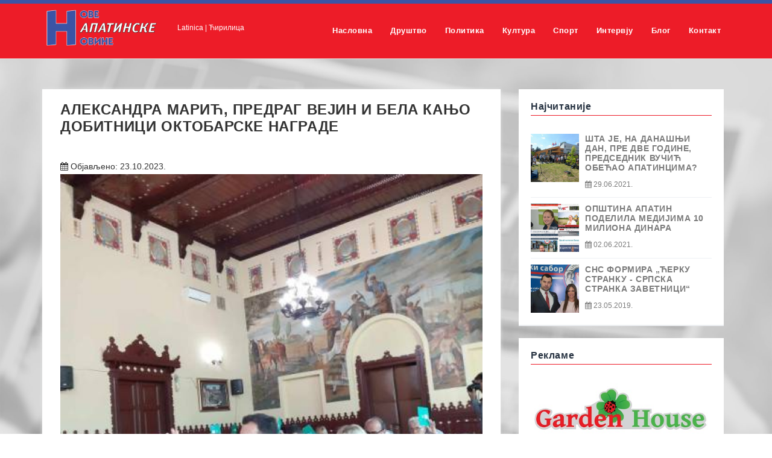

--- FILE ---
content_type: text/html; charset=UTF-8
request_url: https://www.apatinskenovine.rs/page/4098/aleksandra-maric-predrag-vejin-i-bela-kanjo-dobitnici-oktobarske-nagrade
body_size: 9800
content:
<!DOCTYPE html>
<!--[if IE 8 ]><html class="ie ie8" lang="en"> <![endif]-->
<!--[if (gte IE 9)|!(IE)]>
<!--> <!--<![endif]-->
<html lang="en">
<head>
  <meta charset="utf-8">
	  <title>Nove Apatinske Novine</title>
	  <meta name="description" www.apatinskenovine.rs="">
	  <meta name="author" content="Nove Apatinske Novine">

	  <meta name="viewport" content="width=device-width, initial-scale=1">

	  <link rel="stylesheet" type="text/css" href="https://www.apatinskenovine.rs/style.css">
	  <link rel="stylesheet" type="text/css" href="https://www.apatinskenovine.rs/css/bootstrap.css">
	  <link rel="stylesheet" type="text/css" href="https://www.apatinskenovine.rs/css/bootstrap-theme.css">
	  <link rel="stylesheet" type="text/css" href="https://www.apatinskenovine.rs/css/font-awesome.min.css">

	  <link rel="icon" type="image/png" href="https://www.apatinskenovine.rs/img/favicon.png">

	  <script type="text/javascript" src="https://www.apatinskenovine.rs/js/jquery.v2.1.3.js"></script>
	  <script type="text/javascript" src="https://www.apatinskenovine.rs/js/bootstrap.min.js"></script><meta property="og:url" content="https://www.apatinskenovine.rs/page/4098/aleksandra-maric-predrag-vejin-i-bela-kanjo-dobitnici-oktobarske-nagrade" /> 
		<meta property="og:title" content="АЛЕКСАНДРА МАРИЋ, ПРЕДРАГ ВЕЈИН И БЕЛА КАЊО ДОБИТНИЦИ ОКТОБАРСКЕ НАГРАДЕ" />
		<meta property="og:description" content="Овогодишњи добитници највећег општинског признања, награде „24. октобар“ су Бела Кањо, Александра Марић и рукометаш Предраг Вејин." />
		<meta property="og:image" content="https://www.apatinskenovine.rs/aktuelnosti/4098.jpg" />
		<meta property="og:type" content="website" />
		<meta property="og:site_name" content="www.apatinskenovine.rs" /></head>
<body>

  <!-- Single Post Page Layout
  –––––––––––––––––––––––––––––––––––––––––––––––––– -->

	<div class="all_content blog_layout animsition container-fluid"><!-- Start all_content -->
		<div class="row"><!-- Start row -->

			<div class="header"><!-- Start header -->
				<div class="top_bar"><!-- Start top_bar -->
					<div class="min_top_bar"><!-- Start min_top_bar -->

					</div><!-- End min_top_bar -->
				</div><!-- End top_bar -->

				<div class="main_header"><!-- Start main_header -->
					<div class="container">

						<div class="logo logo_blog_layout"><!-- Start logo -->
							<!-- <h3>logo</h3> -->
							<a href="https://www.apatinskenovine.rs/"><img src="https://www.apatinskenovine.rs/img/demo/logo.png" alt="Logo" class="hz_appear"></a>
							<div class="pismo">
							<a href="https://www.apatinskenovine.rs/sr">Latinica</a> | 
							<a href="https://www.apatinskenovine.rs/ci">Ћирилица</a>
							</div>
						</div><!-- End logo -->

						<div class="nav_bar"><!-- Start nav_bar -->
							<nav id="primary_nav_wrap"><!-- Start primary_nav_wrap -->
								<ul>
								  <li class="current-menu-item"><a href="https://www.apatinskenovine.rs/">Насловна</a></li>
										  <li><a href="https://www.apatinskenovine.rs/kategorije/drustvo/">Друштво</a></li>
										  <li><a href="https://www.apatinskenovine.rs/kategorije/politika/">Политика</a></li>
										  <li><a href="https://www.apatinskenovine.rs/kategorije/kultura/">Култура</a></li>
										  <li><a href="https://www.apatinskenovine.rs/kategorije/sport/">Спорт</a></li>
										  <li><a href="https://www.apatinskenovine.rs/kategorije/intervju/">Интервју</a></li>
										  <li><a href="https://www.apatinskenovine.rs/kategorije/blog/">Блог</a></li>
										  <li><a href="https://www.apatinskenovine.rs/kontakt.html">Контакт</a></li>
																	</ul>
							</nav><!-- End primary_nav_wrap -->
						</div><!-- End nav_bar -->
						
						<div class="hz_responsive"><!--button for responsive menu-->
							<div id="dl-menu" class="dl-menuwrapper">
								<button class="dl-trigger">Навигација</button>
							<ul class="dl-menu">
								<li class="current-menu-item"><a href="https://www.apatinskenovine.rs/">Насловна</a></li>
										  <li><a href="https://www.apatinskenovine.rs/kategorije/drustvo/">Друштво</a></li>
										  <li><a href="https://www.apatinskenovine.rs/kategorije/politika/">Политика</a></li>
										  <li><a href="https://www.apatinskenovine.rs/kategorije/kultura/">Култура</a></li>
										  <li><a href="https://www.apatinskenovine.rs/kategorije/sport/">Спорт</a></li>
										  <li><a href="https://www.apatinskenovine.rs/kategorije/intervju/">Интервју</a></li>
										  <li><a href="https://www.apatinskenovine.rs/kategorije/blog/">Блог</a></li>
										  <li><a href="https://www.apatinskenovine.rs/kontakt.html">Контакт</a></li>
																	  
							</ul>
							</div><!-- /dl-menuwrapper -->
						</div><!--End button for responsive menu-->
						
					</div>
				</div><!-- End main_header -->
			</div>				
			
			<div class="main_content container">
				<div class="mian_slider clearfix"><!--Start Mian slider -->
				</div><!--End Mian slider -->
				<div class="posts_sidebar clearfix"><!-- Start posts sidebar -->
					<div class="inner_single col-md-8"> <!-- Start inner single -->
						<div class="row">	
																<article class="hz_post"><!-- Start article -->
								<div class="video_post post_wrapper">
									<div class="hz_thumb_post">
											
									</div>	

									<div class="hz_top_post">
											<div class="hz_title"><h3>АЛЕКСАНДРА МАРИЋ, ПРЕДРАГ ВЕЈИН И БЕЛА КАЊО ДОБИТНИЦИ ОКТОБАРСКЕ НАГРАДЕ</h3></div>
									</div>

									<div class="hz_main_post_content">
										<span class="hz_date_post"><i class="fa fa-calendar"></i> Објављено: 23.10.2023.</span>										<div class="hz_content">
										<div class="clanak"><img class="clanak" src="https://www.apatinskenovine.rs/aktuelnosti/4098.jpg"></div>
										<p style="text-align: justify;">&nbsp; &nbsp;&nbsp;</p>
<p style="text-align: justify;">Овогодишњи добитници највећег општинског признања, награде &bdquo;24. октобар&ldquo; су <strong>Бела Кањо</strong>, за највећи допринос у области науке и образовања, <strong>Александра Марић</strong>, за највећи допринос у области хуманитарног рада и рукометаш <strong>Предраг Вејин</strong> за највећи допринос у области спорта, одлучили су одборници СО Апатин на данашњој, 28. седници Скупштине општине. Уз повељу добитници ће добити и новчану награду у висини од 50.000 динара.&nbsp;</p>
<p style="text-align: center;">ОБРАЗЛОЖЕЊА</p>
<p style="text-align: justify;">У образложењу, председница општине <strong>Дубравка Кораћ</strong> је навела да је <strong>Бела Кањо</strong> (71), иначе грађевински инжењер, афинитет и љубав према природи, понајвише према птицама, показивао већ у ђачким данима, да се, након студија, све више посвећивао истраживању птичје фауне, највише областима орнитофаунистике и феномена сеобе птица. Од 1977. године постао је спољни сарадник Југословенске академије знаности и уметности, Завода за орнитологију у Загребу, тада једине установе ове врсте у СФРЈ, када је почео и са самосталним прстеновањем дивљих птица. Птице које је прстеновао нашене су у Мађарској, Бугарској, Тунису, Италији, Египту, Алжиру, Јемену, што потврђује његов марљив рад на терену. Бела је један од активних покретача акције за оснивање првог орнитолошког друштва у Војводини. Стални је члан и Орнитолошког друштва у Мађарској. Најзначајнији рад му је резултат истраживања орнитофауне у Белој Цркви и околини који је објавио у својој књизи &bdquo;Птице Беле Цркве&ldquo;.</p>
<p style="text-align: center;"><img src="/files/upload/2022/drustvo/dso.jpg" alt="" width="99%" /></p>
<p style="text-align: justify;"><strong>Александра Марић</strong> једна је од иницијатора оснивања Удружења доброчинитеља &bdquo;Мали Принц&ldquo;, основаног 5. октобра 2021. године, ради остваривања циљева у области хуманитарног рада, социјалне политике и образовања, пружања подршке оболелој деци, особама са инвалидитетом, ретким болестима и социјално угроженим категоријама, унапређење права и положаја особа са инвалидитетом и подршка њиховим породицама.</p>
<p style="text-align: justify;">За две године постојања Удружење је постало видљиво и репрезентативно широм Србије и у дијаспори, нарочито по хуманитарном раду, акцијама помоћи суграђанима, сакупљању средстава за лечење оболелих у нашој општини, али и шире. Александра, као најјача карика удружења, остварује изузетну сарадњу са многим физичким и правним лицима, позитивном енергијом и предузимљивошћу плени и омиљена је међу члановима удружења, али и осталим суграђанима. Своје слободно време посвећује деци са потешкоћама у развоју кроз организацију којом руководи, али као волонтер у другим сродним организацијама. Њена мисија јесте да створи боље и сензибилније окружење за децу са потешкоћама у развоју, да развија инклузивно друштво, унапреди и оснажи постојећу подршку таквој деци, али и да осмисли и реализује пројекте који ће бити од целоживотног значаја за особе са инвалидитетом (дневни боравци, становање уз подршку, социјално предузетништво). Александра је проглашена хероином Србије за 2022. годину међу 174 пријављена кандидата и прави је амбасадор хуманости и борбе за побољшање квалитета живота особа са инвалидитетом.</p>
<p style="text-align: justify;"><strong>Предраг Вејин</strong> је рукометом почео да се бави са 12 година. Играо је за РК Апатин, РК Металопластика Шабац, РК Железничар, у Шпанији, Израелу, УАЕ, Пољској и тренутно игра у РК Неxе у Нашицама (Хрватска). Наступао је за репрезентацију на Европском јуниорском првенству у Турској, квалификацијама за Европско првенство у Француској и Немачкој, светском првенству у Пољској и Шведској ове године. Активно подржава рукомет у Апатину и промовише спорт и праве вредности.&nbsp;</p>
<p style="text-align: justify;">&nbsp;</p>
<p style="text-align: center;"><strong>СМИЉАНИЋ ПОНОВО ИМЕНОВАН ЗА ДИРЕКТОРА ЈКП &ldquo;НАШ ДОМ&rdquo;</strong></p>
<p style="text-align: center;">&nbsp;</p>
<p style="text-align: justify;">На данашњој седници одборници су усвојили и предлог Одлуке о другим изменама и допунама Одлуке о буџету општине за ову годину, те предлог Одлуке о плаћању доприноса за пензијско и инвалидско и здравствено осигурање за лица која су стекла статус лица која самостално обављају уметничку или другу делатност у виду занимања у области културе, као и Извештај о реализацији Годишњег плана рада Предшколске установе &bdquo;Пчелица&rdquo; за прошлу и годишњи план рада за ову школску годину.</p>
<p style="text-align: justify;">Одборници су донели и решење о престанку мандата директора ЈКП &bdquo;Наш дом&ldquo;, <strong>Небојше Смиљанића</strong>, те га новим решењем поново именовали на ту функцију на мандатни период од четири године.&nbsp;</p>
<p style="text-align: justify;">&nbsp;</p>
<p style="text-align: center;"><strong>ОДБОРНИЧКА ПИТАЊА</strong></p>
<p style="text-align: center;">&nbsp;<img src="/files/upload/2022/drustvo/pso.jpg" alt="" width="99%" /></p>
<p style="text-align: justify;">У одговорима на одборничка питања одборника <strong>Перице Попића</strong> чуло се да је за координацију радова на локалитету &ldquo;Магарећи млин&rdquo; испред СО именована <strong>Ивана Срдић</strong>, дипломирани етнограф, запослена у Културном центру Апатин, те да ће комплетна грађа јавности бити презентована у Апатину, након што пронађени предмети буду стручно обрађени, описани, одређена њихова старост, за чега ће бити потребно око пола године.</p>
<p style="text-align: justify;">На Попићево питање колико је коштала изградња фонтане испред зграде СО Апатин, председница општине је одговорила да &ldquo;<strong>коначан обрачун изведених радова још увек није направљен, а по његовом завршетку, што се очекује најкасније до 10. новембра, бићете обавештени о цени уграђене фонтане</strong>&rdquo;, те да је сагласност за комплетно идејно решење реконструкције другог дела улице Српских владара дао Покрајински завод за заштиту споменика културе.&nbsp;</p>
<p style="text-align: justify;">На питање зашто се формира нова депонија смећа од стране ЈКП &ldquo;Наш дом&rdquo; на парцели на којој је то раније забрањено одлуком инспекције, директор ЈКП је одговорио да је то било привремено, те да ће отпад бити прописно одмакнут од првог стамбеног објекта, што је у међувремену и урађено како је констатовала Комунална инспекција која је и наложила његово уклањање, на шта је Попић додао да је <strong>смеће уклоњено тек након интервенције надлежног министарства</strong> које је о свему било обавештено од стране власника стамбеног објекта у чијој близини је одлаган отпад.&nbsp; &nbsp;</p>
<p style="text-align: center;"><iframe title="YouTube video player" src="https://www.youtube.com/embed/Zuzc1mwLmCo" width="700" height="400" frameborder="0" allowfullscreen="allowfullscreen"></iframe></p>
<p style="text-align: justify;">Ј.М.</p>										<div class="social_icon">
										<div class="facebook">
										<span>
										<a onclick="window.open('https://www.facebook.com/sharer.php?u=https://www.apatinskenovine.rs/page/4098/aleksandra-maric-predrag-vejin-i-bela-kanjo-dobitnici-oktobarske-nagrade&amp;t=АЛЕКСАНДРА МАРИЋ, ПРЕДРАГ ВЕЈИН И БЕЛА КАЊО ДОБИТНИЦИ ОКТОБАРСКЕ НАГРАДЕ','popup','width=600,height=500,scrollbars=no,resizable=no,toolbar=no,directories=no,location=no,menubar=no,status=no'); return false" href="https://www.facebook.com/sharer.php?u=https://www.apatinskenovine.rs/page/4098/aleksandra-maric-predrag-vejin-i-bela-kanjo-dobitnici-oktobarske-nagrade&amp;t=АЛЕКСАНДРА МАРИЋ, ПРЕДРАГ ВЕЈИН И БЕЛА КАЊО ДОБИТНИЦИ ОКТОБАРСКЕ НАГРАДЕ">
										<i class="fa fa-facebook"></i>
										</a></span>
										</div>
										<div class="twitter">
										<span>
										<a onclick="window.open('https://twitter.com/share?url=https://www.apatinskenovine.rs/page/4098/aleksandra-maric-predrag-vejin-i-bela-kanjo-dobitnici-oktobarske-nagrade&amp;text=АЛЕКСАНДРА МАРИЋ, ПРЕДРАГ ВЕЈИН И БЕЛА КАЊО ДОБИТНИЦИ ОКТОБАРСКЕ НАГРАДЕ&amp;via=apatinskenovine','popup','width=600,height=500,scrollbars=no,resizable=no,toolbar=no,directories=no,location=no,menubar=no,status=no'); return false" href="https://twitter.com/share?url=https://www.apatinskenovine.rs/page/4098/-&amp;text=АЛЕКСАНДРА МАРИЋ, ПРЕДРАГ ВЕЈИН И БЕЛА КАЊО ДОБИТНИЦИ ОКТОБАРСКЕ НАГРАДЕ&amp">
										<i class="fa fa-twitter"></i>
										</a>
										</span>
										</div>
										
									</div>
										</div>

									</div>
								</div>

								<div class="single_related_posts"><!-- Start Related Posts -->
				<div class="post_title"><h4>Последње објаве из ове категорије: </h4></div>
					<ul id="post_related_block" class="post_block"><li class="item">
								<div class="img_box">
									<a href="https://www.apatinskenovine.rs/page/4559/studentsku-inicijativu-juce-podrzalo-preko-1-200-gradjana">
									<img src="https://www.apatinskenovine.rs//aktuelnosti/thumb/4559.jpg"  alt="" />
									</a>
								</div>
								<h5><a href="https://www.apatinskenovine.rs/page/4559/studentsku-inicijativu-juce-podrzalo-preko-1-200-gradjana">СТУДЕНТСКУ ИНИЦИЈАТИВУ ЈУЧЕ ПОДРЖАЛО ПРЕКО 1.200 ГРАЂАНА</a></h5>
								<span class="date">29.12.2025.</span>
								</li><li class="item">
								<div class="img_box">
									<a href="https://www.apatinskenovine.rs/page/4552/-potpisi-pobedu-28-decembra-i-u-apatinu">
									<img src="https://www.apatinskenovine.rs//aktuelnosti/thumb/4552.jpg"  alt="" />
									</a>
								</div>
								<h5><a href="https://www.apatinskenovine.rs/page/4552/-potpisi-pobedu-28-decembra-i-u-apatinu">“ПОТПИШИ ПОБЕДУ!” 28. ДЕЦЕМБРА И У АПАТИНУ</a></h5>
								<span class="date">24.12.2025.</span>
								</li><li class="item">
								<div class="img_box">
									<a href="https://www.apatinskenovine.rs/page/4548/perica-popic-ostavka-biljane-egelic-deo-dogovora-odbornicke-grupe-gg-apatine-probudi-se-">
									<img src="https://www.apatinskenovine.rs//aktuelnosti/thumb/4548.jpg"  alt="" />
									</a>
								</div>
								<h5><a href="https://www.apatinskenovine.rs/page/4548/perica-popic-ostavka-biljane-egelic-deo-dogovora-odbornicke-grupe-gg-apatine-probudi-se-">ПЕРИЦА ПОПИЋ: ОСТАВКА БИЉАНЕ ЕГЕЛИЋ ДЕО ДОГОВОРА ОДБОРНИЧКЕ ГРУПЕ ГГ „АПАТИНЕ ПРОБУДИ СЕ“</a></h5>
								<span class="date">18.12.2025.</span>
								</li><li class="item">
								<div class="img_box">
									<a href="https://www.apatinskenovine.rs/page/4547/jutros-na-pijaci-saznaj-iz-prve-ruke-pitaj-studenta-">
									<img src="https://www.apatinskenovine.rs//aktuelnosti/thumb/4547.jpg"  alt="" />
									</a>
								</div>
								<h5><a href="https://www.apatinskenovine.rs/page/4547/jutros-na-pijaci-saznaj-iz-prve-ruke-pitaj-studenta-">ЈУТРОС НА ПИЈАЦИ: “САЗНАЈ ИЗ ПРВЕ РУКЕ, ПИТАЈ СТУДЕНТА”</a></h5>
								<span class="date">18.12.2025.</span>
								</li><li class="item">
								<div class="img_box">
									<a href="https://www.apatinskenovine.rs/page/4546/deveta-sednica-so-apatin-odbornica-opozicije-biljana-egelic-podnela-ostavku">
									<img src="https://www.apatinskenovine.rs//aktuelnosti/thumb/4546.jpg"  alt="" />
									</a>
								</div>
								<h5><a href="https://www.apatinskenovine.rs/page/4546/deveta-sednica-so-apatin-odbornica-opozicije-biljana-egelic-podnela-ostavku">ДЕВЕТА СЕДНИЦА СО АПАТИН: ОДБОРНИЦА ОПОЗИЦИЈЕ БИЉАНА ЕГЕЛИЋ ПОДНЕЛА ОСТАВКУ</a></h5>
								<span class="date">18.12.2025.</span>
								</li><li class="item">
								<div class="img_box">
									<a href="https://www.apatinskenovine.rs/page/4542/u-cetvrtak-9-sednica-so-apatin">
									<img src="https://www.apatinskenovine.rs//aktuelnosti/thumb/4542.jpg"  alt="" />
									</a>
								</div>
								<h5><a href="https://www.apatinskenovine.rs/page/4542/u-cetvrtak-9-sednica-so-apatin">У ЧЕТВРТАК 9. СЕДНИЦА СО АПАТИН</a></h5>
								<span class="date">16.12.2025.</span>
								</li><li class="item">
								<div class="img_box">
									<a href="https://www.apatinskenovine.rs/page/4527/apatinci-protesnom-setnjom-podrzali-dijanu-hrka">
									<img src="https://www.apatinskenovine.rs//aktuelnosti/thumb/4527.jpg"  alt="" />
									</a>
								</div>
								<h5><a href="https://www.apatinskenovine.rs/page/4527/apatinci-protesnom-setnjom-podrzali-dijanu-hrka">АПАТИНЦИ ПРОТЕСНОМ ШЕТЊОМ ПОДРЖАЛИ ДИЈАНУ ХРКА</a></h5>
								<span class="date">05.11.2025.</span>
								</li><li class="item">
								<div class="img_box">
									<a href="https://www.apatinskenovine.rs/page/4524/sutra-u-apatinu-od-19-casova-skup-podrske-dijani-hrka">
									<img src="https://www.apatinskenovine.rs//aktuelnosti/thumb/4524.jpg"  alt="" />
									</a>
								</div>
								<h5><a href="https://www.apatinskenovine.rs/page/4524/sutra-u-apatinu-od-19-casova-skup-podrske-dijani-hrka">СУТРА У АПАТИНУ ОД 19 ЧАСОВА: СКУП ПОДРШКЕ ДИЈАНИ ХРКА</a></h5>
								<span class="date">04.11.2025.</span>
								</li><li class="item">
								<div class="img_box">
									<a href="https://www.apatinskenovine.rs/page/4514/u-petak-8-sednica-so-apatin-pred-odbornicima-odluka-o-dobitnicima-oktobarske-nagrade">
									<img src="https://www.apatinskenovine.rs//aktuelnosti/thumb/4514.jpg"  alt="" />
									</a>
								</div>
								<h5><a href="https://www.apatinskenovine.rs/page/4514/u-petak-8-sednica-so-apatin-pred-odbornicima-odluka-o-dobitnicima-oktobarske-nagrade">У ПЕТАК 8. СЕДНИЦА СО АПАТИН: ПРЕД ОДБОРНИЦИМА ОДЛУКА О ДОБИТНИЦИМА ОКТОБАРСКЕ НАГРАДЕ</a></h5>
								<span class="date">22.10.2025.</span>
								</li><li class="item">
								<div class="img_box">
									<a href="https://www.apatinskenovine.rs/page/4490/skup-podrske-studentima-sutra-u-18-casova">
									<img src="https://www.apatinskenovine.rs//aktuelnosti/thumb/4490.jpg"  alt="" />
									</a>
								</div>
								<h5><a href="https://www.apatinskenovine.rs/page/4490/skup-podrske-studentima-sutra-u-18-casova">СКУП ПОДРШКЕ СТУДЕНТИМА СУТРА У 18 ЧАСОВА</a></h5>
								<span class="date">13.09.2025.</span>
								</li></ul>
			</div><!-- End Related Posts -->	

							</article><!-- End article -->
									
						</div>	
					</div><!--End Posts Areaa -->

					<div class="sidebar col-md-4"><!--Start Sidebar -->
						<div class="row">
							<div class="inner_sidebar"><!--Start Inner Sidebar -->						
								<div class="widget widget_recent_post"><!-- Start widget recent post -->
				<h4 class="widget_title">Најчитаније </h4>									
				<ul class="recent_post"><li>
								<figure class="widget_post_thumbnail">
									<a href="https://www.apatinskenovine.rs/page/2805/sta-je-na-danasnji-dan-pre-dve-godine-predsednik-vucic-obecao-apatincima-"><img src="https://www.apatinskenovine.rs//aktuelnosti/thumb/2805.jpg"  alt="ШТА ЈЕ, НА ДАНАШЊИ ДАН, ПРЕ ДВЕ ГОДИНЕ, ПРЕДСЕДНИК ВУЧИЋ ОБЕЋАО АПАТИНЦИМА?" /></a>
								</figure>
								<div class="widget_post_info">
									<h5><a href="https://www.apatinskenovine.rs/page/2805/sta-je-na-danasnji-dan-pre-dve-godine-predsednik-vucic-obecao-apatincima-">ШТА ЈЕ, НА ДАНАШЊИ ДАН, ПРЕ ДВЕ ГОДИНЕ, ПРЕДСЕДНИК ВУЧИЋ ОБЕЋАО АПАТИНЦИМА?</a></h5>
									<div class="post_meta">
										<span class="date_meta"><a href="#"><i class="fa fa-calendar"></i> 29.06.2021.</a></span>
									</div>
								</div>
							</li><li>
								<figure class="widget_post_thumbnail">
									<a href="https://www.apatinskenovine.rs/page/2750/opstina-apatin-podelila-medijima-10-miliona-dinara"><img src="https://www.apatinskenovine.rs//aktuelnosti/thumb/2750.jpg"  alt="ОПШТИНА АПАТИН ПОДЕЛИЛА МЕДИЈИМА 10 МИЛИОНА ДИНАРА" /></a>
								</figure>
								<div class="widget_post_info">
									<h5><a href="https://www.apatinskenovine.rs/page/2750/opstina-apatin-podelila-medijima-10-miliona-dinara">ОПШТИНА АПАТИН ПОДЕЛИЛА МЕДИЈИМА 10 МИЛИОНА ДИНАРА</a></h5>
									<div class="post_meta">
										<span class="date_meta"><a href="#"><i class="fa fa-calendar"></i> 02.06.2021.</a></span>
									</div>
								</div>
							</li><li>
								<figure class="widget_post_thumbnail">
									<a href="https://www.apatinskenovine.rs/page/1154/sns-formira-cerku-stranku-srpska-stranka-zavetnici-"><img src="https://www.apatinskenovine.rs//aktuelnosti/thumb/1154.jpg"  alt="СНС ФОРМИРА „ЋЕРКУ СТРАНКУ - СРПСКА СТРАНКА ЗАВЕТНИЦИ“ " /></a>
								</figure>
								<div class="widget_post_info">
									<h5><a href="https://www.apatinskenovine.rs/page/1154/sns-formira-cerku-stranku-srpska-stranka-zavetnici-">СНС ФОРМИРА „ЋЕРКУ СТРАНКУ - СРПСКА СТРАНКА ЗАВЕТНИЦИ“ </a></h5>
									<div class="post_meta">
										<span class="date_meta"><a href="#"><i class="fa fa-calendar"></i> 23.05.2019.</a></span>
									</div>
								</div>
							</li></ul>
			</div>
							</div><!--End Inner Sidebar -->
							
							<div class="inner_sidebar">	
								<div class="widget widget_recent_post"><!-- Start widget recent post -->
									<h4 class="widget_title">Рекламе</h4>									
									<ul class="recent_post">							
										<a href="http://www.top-test.rs" target="_blank"><img src="https://www.apatinskenovine.rs//images/baner/1341151309-Garden logo.jpg" alt="" class="bottom_margin_10"/></a>										<a href="http://www.ddor.rs" target="_blank"><img src="https://www.apatinskenovine.rs//images/baner/1210070611-MK-300x300.jpg" alt="" class="bottom_margin_10"/></a>									</ul>
								</div>
							</div>							
							<div class="inner_sidebar">						
								<div class="widget widget_recent_post"><!-- Start widget recent post -->
				<h4 class="widget_title">Интервју</h4>									
				<ul class="recent_post"><li>
								<figure class="widget_post_thumbnail">
									<a href="https://www.apatinskenovine.rs/page/3915/intervju-boris-masic-predsednik-udruzenja-nemaca-adam-berenc-"><img src="https://www.apatinskenovine.rs//aktuelnosti/thumb/3915.jpg"  alt="" /></a>
								</figure>
								<div class="widget_post_info">
									<h5><a href="https://www.apatinskenovine.rs/page/3915/intervju-boris-masic-predsednik-udruzenja-nemaca-adam-berenc-">ИНТЕРВЈУ: БОРИС МАШИЋ, ПРЕДСЕДНИК УДРУЖЕЊА НЕМАЦА „АДАМ БЕРЕНЦ“</a></h5>
									<div class="post_meta">
										<span class="date_meta"><a href="#"><i class="fa fa-calendar"></i> 27.03.2023.</a></span>
									</div>
								</div>
							</li><li>
								<figure class="widget_post_thumbnail">
									<a href="https://www.apatinskenovine.rs/page/3324/pedja-radakovic-profesor-ekologije-o-mogucoj-ekoloskoj-katastrofi"><img src="https://www.apatinskenovine.rs//aktuelnosti/thumb/3324.jpg"  alt="" /></a>
								</figure>
								<div class="widget_post_info">
									<h5><a href="https://www.apatinskenovine.rs/page/3324/pedja-radakovic-profesor-ekologije-o-mogucoj-ekoloskoj-katastrofi">ПЕЂА РАДАКОВИЋ, ПРОФЕСОР ЕКОЛОГИЈЕ О МОГУЋОЈ ЕКОЛОШКОЈ КАТАСТРОФИ</a></h5>
									<div class="post_meta">
										<span class="date_meta"><a href="#"><i class="fa fa-calendar"></i> 19.02.2022.</a></span>
									</div>
								</div>
							</li></ul>
			</div>							</div>	
							<div class="inner_sidebar"><!--Start Inner Sidebar -->						
								<div class="widget widget_recent_post">
				<h4 class="widget_title">Најновије вести</h4>									
				<ul class="recent_post"><li>
								<figure class="widget_post_thumbnail">
									<a href="https://www.apatinskenovine.rs/page/4568/mirko-grbic-postavljen-za-v-d-direktora-tehnicke-skole-sa-domom-ucenika"><img src="https://www.apatinskenovine.rs//aktuelnosti/thumb/4568.jpg"  alt="МИРКО ГРБИЋ ПОСТАВЉЕН ЗА В.Д. ДИРЕКТОРА ТЕХНИЧКЕ ШКОЛЕ СА ДОМОМ УЧЕНИКА" /></a>
								</figure>
								<div class="widget_post_info">
									<h5><a href="https://www.apatinskenovine.rs/page/4568/mirko-grbic-postavljen-za-v-d-direktora-tehnicke-skole-sa-domom-ucenika">МИРКО ГРБИЋ ПОСТАВЉЕН ЗА В.Д. ДИРЕКТОРА ТЕХНИЧКЕ ШКОЛЕ СА ДОМОМ УЧЕНИКА</a></h5>
									<div class="post_meta">
										<span class="date_meta"><a href="#"><i class="fa fa-calendar"></i> 21.01.2026.</a></span>
									</div>
								</div>
							</li><li>
								<figure class="widget_post_thumbnail">
									<a href="https://www.apatinskenovine.rs/page/4566/u-ponedeljak-u-apatinu-humanitarni-koncert-u-cast-josipu-capo"><img src="https://www.apatinskenovine.rs//aktuelnosti/thumb/4566.jpg"  alt="У ПОНЕДЕЉАК У АПАТИНУ ХУМАНИТАРНИ КОНЦЕРТ У ЧАСТ ЈОСИПУ ЧАПО" /></a>
								</figure>
								<div class="widget_post_info">
									<h5><a href="https://www.apatinskenovine.rs/page/4566/u-ponedeljak-u-apatinu-humanitarni-koncert-u-cast-josipu-capo">У ПОНЕДЕЉАК У АПАТИНУ ХУМАНИТАРНИ КОНЦЕРТ У ЧАСТ ЈОСИПУ ЧАПО</a></h5>
									<div class="post_meta">
										<span class="date_meta"><a href="#"><i class="fa fa-calendar"></i> 10.01.2026.</a></span>
									</div>
								</div>
							</li><li>
								<figure class="widget_post_thumbnail">
									<a href="https://www.apatinskenovine.rs/page/4565/mir-boziji-hristos-se-rodi-bozicna-cestitka-crkvene-opstine-apatin-pravoslavnim-vernicima"><img src="https://www.apatinskenovine.rs//aktuelnosti/thumb/4565.jpg"  alt="МИР БОЖИЈИ, ХРИСТОС СЕ РОДИ! БОЖИЋНА ЧЕСТИТКА ЦРКВЕНЕ ОПШТИНЕ АПАТИН ПРАВОСЛАВНИМ ВЕРНИЦИМА" /></a>
								</figure>
								<div class="widget_post_info">
									<h5><a href="https://www.apatinskenovine.rs/page/4565/mir-boziji-hristos-se-rodi-bozicna-cestitka-crkvene-opstine-apatin-pravoslavnim-vernicima">МИР БОЖИЈИ, ХРИСТОС СЕ РОДИ! БОЖИЋНА ЧЕСТИТКА ЦРКВЕНЕ ОПШТИНЕ АПАТИН ПРАВОСЛАВНИМ ВЕРНИЦИМА</a></h5>
									<div class="post_meta">
										<span class="date_meta"><a href="#"><i class="fa fa-calendar"></i> 07.01.2026.</a></span>
									</div>
								</div>
							</li><li>
								<figure class="widget_post_thumbnail">
									<a href="https://www.apatinskenovine.rs/page/4564/bozicna-cestitka-pravoslavnoj-braci-od-zupnika-jakoba-fajfera"><img src="https://www.apatinskenovine.rs//aktuelnosti/thumb/4564.jpg"  alt="БОЖИЋНА ЧЕСТИТКА ПРАВОСЛАВНОЈ БРАЋИ ОД ЖУПНИКА ЈАКОБА ФАЈФЕРА" /></a>
								</figure>
								<div class="widget_post_info">
									<h5><a href="https://www.apatinskenovine.rs/page/4564/bozicna-cestitka-pravoslavnoj-braci-od-zupnika-jakoba-fajfera">БОЖИЋНА ЧЕСТИТКА ПРАВОСЛАВНОЈ БРАЋИ ОД ЖУПНИКА ЈАКОБА ФАЈФЕРА</a></h5>
									<div class="post_meta">
										<span class="date_meta"><a href="#"><i class="fa fa-calendar"></i> 07.01.2026.</a></span>
									</div>
								</div>
							</li><li>
								<figure class="widget_post_thumbnail">
									<a href="https://www.apatinskenovine.rs/page/4563/psi-lutalice-napravili-pokolj-zivine-u-dvoristu-porodice-bozic-u-apatinu"><img src="https://www.apatinskenovine.rs//aktuelnosti/thumb/4563.jpg"  alt="ПСИ ЛУТАЛИЦЕ НАПРАВИЛИ ПОКОЉ ЖИВИНЕ У ДВОРИШТУ ПОРОДИЦЕ БОЖИЋ У АПАТИНУ" /></a>
								</figure>
								<div class="widget_post_info">
									<h5><a href="https://www.apatinskenovine.rs/page/4563/psi-lutalice-napravili-pokolj-zivine-u-dvoristu-porodice-bozic-u-apatinu">ПСИ ЛУТАЛИЦЕ НАПРАВИЛИ ПОКОЉ ЖИВИНЕ У ДВОРИШТУ ПОРОДИЦЕ БОЖИЋ У АПАТИНУ</a></h5>
									<div class="post_meta">
										<span class="date_meta"><a href="#"><i class="fa fa-calendar"></i> 05.01.2026.</a></span>
									</div>
								</div>
							</li></ul>
			</div>
							</div><!--End Inner Sidebar -->							

							
						</div>
					</div><!--End Sidebar -->
				</div><!-- End posts sidebar -->
			</div><!-- End main content -->

		<!-- FOOTER -->
					<div id="footer" class="footer container-fulid"><!-- footer -->
			<footer class="main_footer"><!-- main_footer -->
						<div class="container">
							<div class="row">
								
								<div class="col-sm-4"><!-- start first footer widget area -->
									<div id="text-3" class="widget widget_text"><!-- widget_text -->
										<h4 class="widget_title">Редакција</h4>
										<div class="logo_widget">
											<a href="https://www.apatinskenovine.rs/"><img src="https://www.apatinskenovine.rs/img/demo/logo.png" alt="Logo" class="hz_appear"></a>
										</div>
										<div class="textwidget">
											<p>Контакт редакцијe</p>
<p><a href="mailto:redakcija@noveapatinskenovine.rs">redakcija@noveapatinskenovine.rs</a></p>
<p><a href="mailto:urednik@apatinskenovine.rs">urednik@noveapatinskenovine.rs</a>&nbsp;</p>
<p><a href="https://www.facebook.com/%D0%9D%D0%BE%D0%B2%D0%B5-%D0%90%D0%BF%D0%B0%D1%82%D0%B8%D0%BD%D1%81%D0%BA%D0%B5-%D0%9D%D0%BE%D0%B2%D0%B8%D0%BD%D0%B5-876556189184266/" target="_blank">facebook Нове Апатинске Новине</a></p>										</div>
									</div>	<!-- // widget_text -->
								</div><!-- end first footer widget area -->

								<div class="col-sm-4"><!-- start third footer widget area -->
									<div class="widget widget_recent_post"><!-- Start widget recent post -->
										<div class="widget widget_recent_post">
				<h4 class="widget_title">Издвојено</h4>									
				<ul class="recent_post"><li>
								<figure class="widget_post_thumbnail">
									<a href="https://www.apatinskenovine.rs/page/2912/zatvoren-put-od-kupusine-do-ustave-prema-vikend-naselju-i-cardama"><img src="https://www.apatinskenovine.rs//aktuelnosti/thumb/2912.jpg"  alt="ЗАТВОРЕН ПУТ ОД КУПУСИНЕ ДО УСТАВЕ ПРЕМА ВИКЕНД НАСЕЉУ И ЧАРДАМА" /></a>
								</figure>
								<div class="widget_post_info">
									<h5><a href="https://www.apatinskenovine.rs/page/2912/zatvoren-put-od-kupusine-do-ustave-prema-vikend-naselju-i-cardama">ЗАТВОРЕН ПУТ ОД КУПУСИНЕ ДО УСТАВЕ ПРЕМА ВИКЕНД НАСЕЉУ И ЧАРДАМА</a></h5>
									<div class="post_meta">
										<span class="date_meta"><a href="#"><i class="fa fa-calendar"></i> 08.09.2021.</a></span>
									</div>
								</div>
							</li><li>
								<figure class="widget_post_thumbnail">
									<a href="https://www.apatinskenovine.rs/page/996/sinoc-odrzana-jubilarna-deseta-protestna-setnja-u-apatinu"><img src="https://www.apatinskenovine.rs//aktuelnosti/thumb/996.jpg"  alt="СИНОЋ ОДРЖАНА ЈУБИЛАРНА, ДЕСЕТА ПРОТЕСТНА ШЕТЊА У АПАТИНУ" /></a>
								</figure>
								<div class="widget_post_info">
									<h5><a href="https://www.apatinskenovine.rs/page/996/sinoc-odrzana-jubilarna-deseta-protestna-setnja-u-apatinu">СИНОЋ ОДРЖАНА ЈУБИЛАРНА, ДЕСЕТА ПРОТЕСТНА ШЕТЊА У АПАТИНУ</a></h5>
									<div class="post_meta">
										<span class="date_meta"><a href="#"><i class="fa fa-calendar"></i> 06.04.2019.</a></span>
									</div>
								</div>
							</li><li>
								<figure class="widget_post_thumbnail">
									<a href="https://www.apatinskenovine.rs/page/973/deveti-protest-1-od-5-miliona-u-apatinu"><img src="https://www.apatinskenovine.rs//aktuelnosti/thumb/973.jpg"  alt="ДЕВЕТИ ПРОТЕСТ “1 ОД 5 МИЛИОНА“ У АПАТИНУ" /></a>
								</figure>
								<div class="widget_post_info">
									<h5><a href="https://www.apatinskenovine.rs/page/973/deveti-protest-1-od-5-miliona-u-apatinu">ДЕВЕТИ ПРОТЕСТ “1 ОД 5 МИЛИОНА“ У АПАТИНУ</a></h5>
									<div class="post_meta">
										<span class="date_meta"><a href="#"><i class="fa fa-calendar"></i> 30.03.2019.</a></span>
									</div>
								</div>
							</li></ul>
			</div>	
									</div><!-- End widget recent post -->
								</div><!-- end third footer widget area -->

								<div class="col-sm-4"><!-- start first footer widget area -->
									<div class="widget widget_recent_comments"><!--Start widget recent comments -->
										<div class="widget widget_recent_post"><!-- Start widget recent post -->
				<h4 class="widget_title">Најчитаније </h4>									
				<ul class="recent_post"><li>
								<figure class="widget_post_thumbnail">
									<a href="https://www.apatinskenovine.rs/page/2805/sta-je-na-danasnji-dan-pre-dve-godine-predsednik-vucic-obecao-apatincima-"><img src="https://www.apatinskenovine.rs//aktuelnosti/thumb/2805.jpg"  alt="ШТА ЈЕ, НА ДАНАШЊИ ДАН, ПРЕ ДВЕ ГОДИНЕ, ПРЕДСЕДНИК ВУЧИЋ ОБЕЋАО АПАТИНЦИМА?" /></a>
								</figure>
								<div class="widget_post_info">
									<h5><a href="https://www.apatinskenovine.rs/page/2805/sta-je-na-danasnji-dan-pre-dve-godine-predsednik-vucic-obecao-apatincima-">ШТА ЈЕ, НА ДАНАШЊИ ДАН, ПРЕ ДВЕ ГОДИНЕ, ПРЕДСЕДНИК ВУЧИЋ ОБЕЋАО АПАТИНЦИМА?</a></h5>
									<div class="post_meta">
										<span class="date_meta"><a href="#"><i class="fa fa-calendar"></i> 29.06.2021.</a></span>
									</div>
								</div>
							</li><li>
								<figure class="widget_post_thumbnail">
									<a href="https://www.apatinskenovine.rs/page/2750/opstina-apatin-podelila-medijima-10-miliona-dinara"><img src="https://www.apatinskenovine.rs//aktuelnosti/thumb/2750.jpg"  alt="ОПШТИНА АПАТИН ПОДЕЛИЛА МЕДИЈИМА 10 МИЛИОНА ДИНАРА" /></a>
								</figure>
								<div class="widget_post_info">
									<h5><a href="https://www.apatinskenovine.rs/page/2750/opstina-apatin-podelila-medijima-10-miliona-dinara">ОПШТИНА АПАТИН ПОДЕЛИЛА МЕДИЈИМА 10 МИЛИОНА ДИНАРА</a></h5>
									<div class="post_meta">
										<span class="date_meta"><a href="#"><i class="fa fa-calendar"></i> 02.06.2021.</a></span>
									</div>
								</div>
							</li><li>
								<figure class="widget_post_thumbnail">
									<a href="https://www.apatinskenovine.rs/page/1154/sns-formira-cerku-stranku-srpska-stranka-zavetnici-"><img src="https://www.apatinskenovine.rs//aktuelnosti/thumb/1154.jpg"  alt="СНС ФОРМИРА „ЋЕРКУ СТРАНКУ - СРПСКА СТРАНКА ЗАВЕТНИЦИ“ " /></a>
								</figure>
								<div class="widget_post_info">
									<h5><a href="https://www.apatinskenovine.rs/page/1154/sns-formira-cerku-stranku-srpska-stranka-zavetnici-">СНС ФОРМИРА „ЋЕРКУ СТРАНКУ - СРПСКА СТРАНКА ЗАВЕТНИЦИ“ </a></h5>
									<div class="post_meta">
										<span class="date_meta"><a href="#"><i class="fa fa-calendar"></i> 23.05.2019.</a></span>
									</div>
								</div>
							</li></ul>
			</div>									</div><!--End widget recent comments -->
								</div><!-- end first footer widget area -->

							</div>
						</div>
				</footer>
				<div class="copyright"><!-- copyright -->
				
					<a id="back2Top" title="Врх странице" href="#">&#11166;</a>
					 
					<div class="container">
					<div class="col-md-4">
						<p> Сва права задржана © НОВЕ АПАТИНСКЕ НОВИНЕ </p>
					</div>
					<div class="col-md-8"></div>
					</div>
					
				</div><!-- // copyright -->
			</div><!-- // footer -->
		</div><!-- End row -->
	</div><!-- End all_content -->

<!-- End Document
  –––––––––––––––––––––––––––––––––––––––––––––––––– -->

<!-- Javascript
–––––––––––––––––––––––––––––––––––––––––––––––––– -->
	<script type="text/javascript" src="https://www.apatinskenovine.rs/js/modernizr.min.js"></script>
	<script type="text/javascript" src="https://www.apatinskenovine.rs/js/owl.carousel.js"></script>
	<script type="text/javascript" src="https://www.apatinskenovine.rs/js/isotope.js"></script>
	<script type="text/javascript" src="https://www.apatinskenovine.rs/js/jquery.jribbble-1.0.1.ugly.js"></script>
	<script type="text/javascript" src="https://www.apatinskenovine.rs/js/jquery.bxslider.min.js"></script>
	<script type="text/javascript" src="https://www.apatinskenovine.rs/js/hamzh.js"></script><!-- <script type="text/javascript">
_uacct = "UA-4602867-1";
urchinTracker();
</script> -->

<!-- Global site tag (gtag.js) - Google Analytics -->
<script async src="https://www.googletagmanager.com/gtag/js?id=UA-146401943-1"></script>
<script>
  window.dataLayer = window.dataLayer || [];
  function gtag(){dataLayer.push(arguments);}
  gtag('js', new Date());

  gtag('config', 'UA-146401943-1');
</script></body>
</html>


--- FILE ---
content_type: text/css
request_url: https://www.apatinskenovine.rs/style.css
body_size: 10846
content:
@import url(http://fonts.googleapis.com/css?family=Lato:300,400,700,900,400italic);
@import url(http://fonts.googleapis.com/css?family=Open+Sans:400,600,700,300italic,300);
@import "css/base.css";
@import "css/shortcodes.css";
@import "css/plugins.css";
@import "css/responsive.css";

/** 1- General & Basic Styles*/
body{
	color: #7b7b7b;
	font-family: Arial, sans-serif;
	line-height: 1.8;
	overflow-x: hidden;
	/*background-color: rgba(221, 226, 232, 0.5);*/
	background-attachment: fixed;
	background-image: url(img/pozadina.jpg);
	background-repeat: no-repeat;
  background-position: 0px 0px;
  background-size: cover;
}
a{
  text-transform: capitalize;
  color: #7b7b7b;
  text-decoration: none;
  -webkit-transition: all .5s ease;
  -moz-transition: all .5s ease;
  -ms-transition: all .5s ease;
  -o-transition: all .5s ease;
  transition: all .5s ease;
}
a:hover{
  color: #ed1c28;
  text-decoration: none !important;
}
p{
  /* font-family: 'Lato', Arial, sans-serif; */
  padding: 0;
  margin: 0 0 30px 0;
  line-height: 22px;
  font-size: 14px;
  color: #000;
  letter-spacing: 0.2px;
  font-weight: normal;
 }
.all_content h1, .all_content h2, .all_content h3, 
.all_content h4, .all_content h5, .all_content h6, 
.all_content .h1, .all_content .h2, .all_content .h3, 
.all_content .h4, .all_content .h5, .all_content .h6{ 
  font-family: 'Lato', Arial, sans-serif; 
  line-height: normal; 
  font-weight: 600;
  text-transform: capitalize;
  letter-spacing: 0.6px;
}

/*Header*/
.min_top_bar{
	background-color: #3b54a5;
	padding: 0px 0px;
	min-height: 6px;
	position: relative;
  z-index: 10000;
}
.top_bar a{
  color: #ccc;
}
.top_bar a:hover{
  color: #00ada7;
}
.top_bar .social_icon {
	float: right;
  line-height: 35px;
}
.facebook, .twitter { display: inline-block; }
.social_icon span{
	display: inline-block;
	width: 26px;
	height: 26px;
	line-height: 26px;
	text-align: center;
	font-size: 12px;
	margin-right: 3px;
	margin-bottom: 5px;
}
.social_icon .facebook span a{
	display: block;
	border-radius: 2px;
	background-color: #627aad;
	height: 100%;
	color: #fff;
}
.social_icon .facebook span a:hover{
  color: #fff;
  background-color: #3b5996;
}
.social_icon .twitter span a{
	display: block;
	border-radius: 2px;
	color: #fff;
	background-color: #55acee;
	height: 100%;
}
.social_icon .twitter span a:hover{
  color: #fff;
  background-color: #1b95e0;
}
/*Top Nav*/
.top_nav{
  float: left;
  line-height: 36px;
}
.top_nav ul{
  margin: 0;
  padding: 0;
}
.top_nav li{
  margin: 0;
  padding: 0;
  display: inline-block;
}
.top_nav li a{
    display: block;
    padding: 0 5px;
    text-decoration: none;
    font-weight: 600;
    font-size: 13px;
    line-height: 32px;
    border-bottom: 2px solid transparent;
    text-transform: capitalize;
}

/*top search*/
#top_search_ico .top_search {
    position: relative;
    display: inline-block;
    float: right;
    padding-left: 0px;
    margin-left: 10px;
    margin-right: 5px;
    border-left: 1px solid;
    border-color: #666;
    z-index: 999;
}
#top_search_ico .top_search form {
    display: inline;
    color: #ccc;
}
#top_search_ico .top_search input:focus {
    width: 150px;
}
#top_search_ico .top_search input {
    border: none;
    font-style: italic;
    width: 60px;
    background: transparent;
    -webkit-transition: all .5s ease;
    -moz-transition: all .5s ease;
    -ms-transition: all .5s ease;
    -o-transition: all .5s ease;
    transition: all .5s ease;
}
.top_search i, #top_search_toggle i{
  color: #ccc;
}
#top_search_toggle form{
  margin: 0;
}
#top_search_toggle{
  display: none;
}

/*main_header*/
.main_header{
  background-color: #ed1c28;
  border-bottom: 1px solid #e7e7e7;
}

/*logo*/
.logo{
  float: left;
  padding: 10px 0;
}
.logo h3{
  margin: 0;
  line-height: 30px;
  text-transform: uppercase;
}

/*nav_bar*/
#primary_nav_wrap ul{
  list-style:none;
  position:relative;
  float:right;
  margin:0;
  padding:0;
  z-index: 1000;
}
.news_layout #primary_nav_wrap ul{
  float:right;
}
#primary_nav_wrap ul a{
  display:block;
  text-decoration:none;
  font-weight:600;
  font-size:13px;
  padding:33px 15px;
  letter-spacing: 0.5px;
  color: #fff;
  border-bottom: 2px solid transparent;
  text-transform: capitalize;
}
#primary_nav_wrap ul a:hover{
  border-bottom: 2px solid #3b54a5;
  color: #3b54a5;
}
#primary_nav_wrap ul li{
  position:relative;
  float:left;
  margin:0;
  padding:0;
}
#primary_nav_wrap ul ul{
  position:absolute;
  top:100%;
  left:0;
  background:#fff;
  padding:0;
  visibility: hidden;
  opacity: 0;
  text-align: left;
  -moz-transform: translate3d(20px, 0, 0);
  -o-transform: translate3d(20px, 0, 0);
  -ms-transform: translate3d(20px, 0, 0);
  -webkit-transform: translate3d(20px, 0, 0);
  transform: translate3d(20px, 0, 0);
  -moz-transition: all 0.5s;
  -webkit-transition: all 0.5s;
  -o-transition: all 0.5s;
  transition: all 0.5s;
}

#primary_nav_wrap ul ul li{
  float:none;
  width:200px;
}
#primary_nav_wrap ul ul a{
  line-height:120%;
  padding:10px 15px;
}
#primary_nav_wrap ul ul ul{
  top:0;
  left:100%;
}
#primary_nav_wrap ul li:hover > ul{
  visibility: visible;
  opacity: 1;
  -moz-transform: translate3d(0, 0, 0);
  -o-transform: translate3d(0, 0, 0);
  -ms-transform: translate3d(0, 0, 0);
  -webkit-transform: translate3d(0, 0, 0);
  transform: translate3d(0, 0, 0);
}
.navbar-toggle{
  background-color:#00ada7 !important;
  margin-right: 0 !important;
  margin-bottom: 0 !important;
}
.navbar-toggle .icon-bar{
  background-color: #fff;
}
.navbar-nav{
  background-color: #CCD1D9;
  margin: 0px -15px !important;
}
.dl-menuwrapper:first-child{
  width: 50%;
}

@font-face {
  font-family: 'icomoon';
  src:url('fonts/icomoon.eot');
  src:url('fonts/icomoond41d.eot?#iefix') format('embedded-opentype'),
    url('fonts/icomoon.woff') format('woff'),
    url('fonts/icomoon.ttf') format('truetype'),
    url('fonts/icomoon.svg#icomoon') format('svg');
  font-weight: normal;
  font-style: normal;
}

/*Blog Layout*/
.logo_blog_layout img{
  max-width: 200px;
}
/*News Layout*/
.news_layout .nav_bar{
  float: right;
}
.logo_ads{
  margin: 20px 0;
}
.ads_block{
  text-align: right;
}
.news_layout .all_nav{
  border-top: 1px solid #e7e7e7;
}
.news_layout .hz_content p, .list_layout .hz_content p{
  font-size: 13px;
}




/*main_content*/
.main_content{
  margin-top: 40px;
}




/* Featured Area
/********************/
#big-slid-post{
    display: none;
    margin: 0;
    padding: 0;
}
#big-slid-post li, .post_silder li{
  list-style: none;
  margin: 0;
}
.post_silder img{
  width: 100%;
}
.featured-area {
    margin-bottom:60px;
}

.feat-item {
    position:relative;
    height:560px;
    background-size: cover;
    background-repeat: no-repeat;
    background-position: center;
    -moz-box-sizing: border-box;
    -webkit-box-sizing: border-box;
    box-sizing: border-box;
    display:block;
    width:100%;
}
.feat-item .post-header {
    position: absolute; 
    bottom: 0; 
    padding: 24px; 
    transition: all .5s ease-in-out;
}
.feat-item .post-header span a{
    color: #00ada7;
}
.feat-item .post-header .date {
    display:block;
    margin-bottom:28px;
}
.feat-item .post-header h2 {
    margin-bottom:14px;
}
.feat-item .post-header h2 a {
    font-size:24px; 
}

.feat-item .read-more:hover {
    background:#C69F73;
    color:#fff;
}
.latest-cover{
  display: block;
  margin-bottom: 20px;
  line-height: 1.42857143;
}

.all_content .big_silder .owl-prev, .slider_post .owl-prev, 
.slid_widget .owl-prev, #featured_post .owl-prev, #featured_cat_post .owl-prev{
position: absolute;
  top: 15%;
  margin-top: 0px;
  outline: 0;
  width: 60px;
  height: 200px;
  text-indent: -9999px;
  z-index: 9999;
  -o-transition: .3s;
  -ms-transition: .3s;
  -moz-transition: .3s;
  -webkit-transition: .3s;
  opacity: 0;
  left: -30px;
  background: url(img/strelice.png) no-repeat 0 0;
}

.all_content .big_silder .owl-next, .slider_post .owl-next, 
.slid_widget .owl-next, #featured_post .owl-next, #featured_cat_post .owl-next{
  position: absolute;
  top: 15%;
  margin-top: 0px;
  outline: 0;
  width: 60px;
  height: 200px;
  text-indent: -9999px;
  z-index: 9999;
  -o-transition: .3s;
  -ms-transition: .3s;
  -moz-transition: .3s;
  -webkit-transition: .3s;
  opacity: 0;
  right: -30px;
  background: url(img/strelice.png) no-repeat -60px 0;
}
#big-slid-post:hover .owl-prev, .slider_post:hover .owl-prev, 
.slid_widget:hover .owl-prev, #featured_post:hover .owl-prev, #featured_cat_post:hover .owl-prev{
    opacity: 9;
    left: 10px;
}
#big-slid-post:hover .owl-next, .owl-next:hover .owl-next, 
.slid_widget:hover .owl-next, #featured_post:hover .owl-next, #featured_cat_post:hover .owl-next{
    opacity: 9;
    right: 10px;
}

.post_silder:hover .owl-prev{
    opacity: 9;
    left: 30px;
}
.post_silder:hover .owl-next{
    opacity: 9;
    right: 30px;
}
.big_silder .owl-item{
 overflow: hidden;
}
.widget_slider_dribbble .bx-wrapper .bx-prev{
position: absolute;
  top: 50%;
  margin-top: -16px;
  outline: 0;
  width: 30px;
  height: 30px;
  text-indent: -9999px;
  z-index: 9999;
  -o-transition: .3s;
  -ms-transition: .3s;
  -moz-transition: .3s;
  -webkit-transition: .3s;
  opacity: 0;
  left: -30px;
  background: url(img/arr.png) no-repeat 0 0;
}

.widget_slider_dribbble .bx-wrapper .bx-next{
  position: absolute;
  top: 50%;
  margin-top: -16px;
  outline: 0;
  width: 30px;
  height: 30px;
  text-indent: -9999px;
  z-index: 9999;
  -o-transition: .3s;
  -ms-transition: .3s;
  -moz-transition: .3s;
  -webkit-transition: .3s;
  opacity: 0;
  right: -30px;
  background: url(img/arr.png) no-repeat -30px 0;
}

.widget_slider_dribbble .bx-wrapper:hover .bx-prev{
  opacity: 1;
  left: 20px;
}
.widget_slider_dribbble .bx-wrapper:hover .bx-next{
  opacity: 1;
  right: 20px;
}


/* .clickable { display: block !important; } */
.owl-pagination{
   display: none;
}

.feat-item .big-latest-content{
  margin-bottom: 10px;
  display: inline-block;
}
.feat-item .big-latest-content p{
  line-height: 25px;
  font-size: 14px;
  color: #d9d9d9;
  text-shadow: 0 1px 0 #000;
  font-weight: 400;
  margin-bottom: 10px;
}
.a-post-box .feat-item .latest-title{
  text-transform: capitalize;
}
.a-post-box .latest-txt{
  position: absolute;
  text-transform: capitalize;
  width: 100%;
  left: 0;
  bottom: 0;
  padding: 30px 30px;
  text-align: left;
}
/* # PostBox
================================================== */
.a-post-box {
  margin-bottom: 20px; 
  margin-left: 20px; 
  position:relative;
}
.a-post-box:last-child{
  margin-bottom: 0px; 
}
.a-post-box .latest-txt { 
  position: absolute; 
  bottom: 0; 
  padding: 30px; 
  background-color: rgba(36, 36, 36, 0.2);
}
.a-post-box .latest-title { 
    margin-bottom: 16px; 
    font-weight: 600; 
    line-height: 1.2;
}
.latest-txt h3{
  margin: 10px 0px;
}
.a-post-box .latest-title a { 
    color:#fff;
}
.a-post-box .latest-title a:hover { 
    color:#00ada7;
}

.a-post-box .latest-cat a{
    display: inline-block;
    margin: 0px 5px 0px 0px;
    padding: 1px 4px;
    color: #FFF;
    background-color: #00ada7;
    font-size: 11px;
    text-decoration: none;
    border-radius: 2px;
    transition: all 0.4s ease 0s;
}
.a-post-box .latest-cat a:hover {
    background-color:#263241;
    color:#fff;
}

.a-post-box .latest-meta {  
    font-size: 13px; 
    color: #fff; 
    margin:10px 0 0 10px;
}
.a-post-box .latest-meta span { 
    margin-right: 10px;
}
.a-post-box .latest-meta .latest-date { 
    font-size:13px; 
    font-weight:600; 
    color:#f3f3f3;
}
.a-post-box .latest-content { 
    color: #fff; 
    margin-top: 30px;
}
.a-post-box .latest-img img { 
    vertical-align:middle;
    width: 100%;
}
.a-post-box .latest-overlay  { 
    height: 100%; 
    position: absolute; 
    width: 100%; 
    bottom: 0;
}
.a-post-box .latest-overlay:hover{
  background-color: rgba(36, 36, 36, 0.5); 
  -webkit-transition: all 0.2s;
  -moz-transition: all 0.2s;
  -ms-transition: all 0.2s;
  -o-transition: all 0.2s;
  transition: all 0.2s;
}
.container.a-post-box { 
    margin: 0 -10px;
}
.vc_col-sm-4 .a-post-box .latest-author, 
.vc_col-sm-4 .a-post-box .latest-views, 
.vc_col-sm-4 .a-post-box .latest-comments { 
    display:none;
}
.vc_col-sm-4 .a-post-box .latest-title, 
.wpb_column .wpb_column .a-post-box .latest-title  { 
    font-size: 18px;
}
.vc_col-sm-3 .a-post-box .latest-title { 
    font-size: 15px; 
    letter-spacing:-0.5px;
}
.vc_col-sm-3 .a-post-box .latest-txt { 
    padding:20px;
}
.vc_col-sm-3 .a-post-box .a-post-box .latest-meta { 
    margin-left:10px;
}
.vc_col-sm-6 .a-post-box .latest-img, 
.vc_col-lg-6 .a-post-box .latest-img { 
    border-bottom:1px solid #575757;
}
.vc_col-sm-6 .wpb_row.vc_row-fluid .wpb_column .a-post-box .latest-img, 
.vc_col-lg-6 .wpb_row.vc_row-fluid .wpb_column .a-post-box .latest-img { 
    border-bottom:none;
}
@media only screen and (max-width: 480px) {
    .a-post-box .latest-txt { 
        padding:20px;
    }
    .a-post-box .latest-title { 
        font-size: 20px;
    }
    .a-post-box .latest-meta { 
        display:block;
    }
}
.latest-img .thumbnail{
    padding: 0;
    margin: 0;
    width: 100%;
}
.feat-item .latest-overlay  { 
    height: 100%;
    background-color: rgba(36, 36, 36, 0.4);
    position: absolute;
    width: 100%;
    bottom: 0;
    right: 0;
    left: 0;
    top: 0;
}

#big-slid-post .feat-item img{
    display: block;
    width: 100%;
    height: auto;
}

.mian_slider .hz_admin_pic{
  width: 40px;
  float: left;
  margin-right: 10px;
}
.mian_slider .hz_admin_pic img{
  border-radius: 100%;
}

.mian_slider .latest-meta{
  float: right;
}
.mian_slider .latest-cat{
  top: 0;
}
.mian_slider .hz_post_by{
  margin-top: 10px;
  display: inline-block;
}
.mian_slider span{
  margin-right: 10px;
}
.mian_slider a{
  color: #B7B7B7;
}
.mian_slider .latest-txt a{
  color: #f3f3f3;
}
.mian_slider span i{
  margin-right: 5px;
  color: #CCD1D9;
}
.post_box .a-post-box .latest-meta{
  margin: 0;
}
.post_box .a-post-box figure{
  overflow: hidden;
  max-height: 270px;
}


/*Breaking News*/
.breaking_news{
  width: 100%;
  height: 40px;
  position: relative;
  overflow: hidden;
  margin: 30px 0;
  background-color: #fff;
}
.breaking_news .bn_title h2{
  display: inline-block;
  margin: 0;
  padding: 0 20px;
  line-height: 39px;
  font-size: 20px;
  color: #FFF;
  height: 40px;
  box-sizing: border-box;
}
.breaking_news .bn_title span{
  width: 0;
  position: absolute;
  right: -10px;
  top: 10px;
  height: 0;
  border-style: solid;
  border-width: 10px 0 10px 10px;
  border-left-color: #00ada7;
  border-color: transparent transparent transparent #00ada7; 
}
.breaking_news .bn_title {
  background-color: #00ada7;
  width: auto;
  height: 40px;
  display: inline-block;
  position: relative;
}
.breaking_news_slider{
  display: none;
}
.breaking_news .breaking_news_slider a{
  text-decoration: none;
  color: #333;
  overflow: hidden;
  display: block;
  white-space: nowrap;
  text-overflow: ellipsis;
  font-weight: normal;
}
.breaking_news .breaking_news_slider a span{
  color: #00ada7;
}
.breaking_news ul{
  padding: 0;
  margin: 0;
  list-style: none;
  position: absolute;
  left: 175px;
  top: -32px;
  right: 40px;
  height: 40px;
  font-size: 16px;
}
.breaking_news .bx-wrapper{
  top: -35px;
}


/*Featured Boxs Posts*/
.featured_slider{
  /* margin: 30px 0; */
  box-shadow: 0 1px 3px rgba(0,0,0,0.15);
  background-color: #FFF;
  position: relative;
  padding: 20px;
  margin-bottom: 10px;
  margin-right: 10px;
}
#featured_post .item img{
  display: block;
  width: 100%;
  height: auto;
}
.featured_title h4{
  margin: 0px;
  line-height: initial;
  display: inline-block;
}
.featured_title{
  font-weight: bold;
  padding-bottom: 10px;
  border-bottom: 2px solid rgba(221, 226, 232, 0.5);
  margin-bottom: 20px;
  position: relative;
}
.featured_title_post{
  position: absolute;
  padding: 10px 20px;
  bottom: 0;
  background: rgba(34,34,38,.4);
}
.featured_title_post h4{
  margin: 0;
  padding: 0;
}
.featured_slider .item{
  margin-left: 3px;
  margin-right: 3px;
  position: relative;
}
.post_date{
  display: inline-block;
  margin-right: 10px;
}
.caption_inner a{
  color: #fff
}
.caption_inner .latest-cat a{
  display: inline-block;
  margin: 0px 5px 0px 0px;
  padding: 1px 4px;
  color: #FFF;
  background-color: #00ada7;
  font-size: 11px;
  text-decoration: none;
  border-radius: 2px;
  transition: all 0.4s ease 0s;
}
.caption_inner .latest-cat a:hover {
  background-color: #263241;
  opacity: 1;
  color: #fff;
  -o-transition:.3s;
  -ms-transition:.3s;
  -moz-transition:.3s;
  -webkit-transition:.3s
}
.view_button{
  float: right;
  display: inline-block;
  margin: 0px 5px 0px 0px;
  padding: 1px 4px;
  color: #FFF;
  background-color: #00ada7;
  font-size: 11px;
  text-decoration: none;
  border-radius: 2px;
  transition: all 0.4s ease 0s;
}
.view_button:hover{
  background-color: #263241;
  color: #fff;
}

/*blocks Posts*/
.block_posts {
  /* text-transform: capitalize; */
  margin: 0px 0 30px 0 ;
  box-shadow: 0 1px 3px rgba(0,0,0,0.15);
  background-color: #FFF;
  position: relative;
  padding: 20px;
  margin-bottom: 30px;
}
.block_posts .small_post_content a:hover, .featured_cat_slider a:hover{
  color: #ed1c28;
}
.block_posts .small_post_content a{
  color: #263241;
}
.block_posts h4, .block_posts h4 a{
  color: #ed1c28;
}
.block_posts h4, .block_posts h4 a:hover {
  color: #da0a16;
}
.block_inner img{
  max-width: 100%;
  height: auto;
}
.featured_posts_slider .img_post{
  overflow: hidden;
  /* max-height: 180px; */
}
.block_img_post, .img_small_post, .widget_post_thumbnail, .img_post{
  background-color: #222;
}
.block_inner img:hover, .widget_post_thumbnail img:hover, .featured_posts_slider img:hover{
  -webkit-transition: all 0.2s;
  -moz-transition: all 0.2s;
  -ms-transition: all 0.2s;
  -o-transition: all 0.2s;
  transition: all 0.2s;
  -webkit-opacity: 0.5;
  -moz-opacity: 0.5;
  -ms-opacity: 0.5;
  -o-opacity: 0.5;
  opacity: 0.5;
}
.block_inner .img_small_post{
  width: 100px;
  height: auto;
  float:left;
  margin-right: 20px;
}
.small_list_post ul{
  margin: 0;
  padding: 0;
}
.block_inner .small_list_post li{
  list-style: none;
  border-bottom: 1px solid rgba(221, 226, 232, 0.5);
  padding-bottom: 10px;
  margin-bottom: 10px;
}

.block_inner .small_list_post li:last-child{
  border-bottom: none;
  padding-bottom: 0px;
  margin-bottom: 0px;
}
.small_list_post h5{
  margin: 0px;
}
.featured_cat_slider .img_post {
  overflow: hidden;
  max-height: 180px;
}
.featured_cat_slider .item img {
  display: block;
  width: 100%;
  height: 100%;
  min-height: 160px;
}
.featured_cat_slider a{
  color: #fff;
}
.block_posts .featured_cat_slider h4{
  color: #fff;
}

/*block_4*/
.block_4 .title_post h4{
  margin: 10px 0px;
}
.block_4 .small_list_post{
  margin-top: 15px;
  padding-top: 15px;
  border-top: 1px solid rgba(221, 226, 232, 0.5);
}

/*block_5*/
.block_5 .block_inner{
  display: inline-block;
  width: 100%;
}

.block_5 .a-post-box:nth-last-child(3n+0){
  margin-left: 0px;
}
.block_5 .a-post-box{
  margin-bottom: 5px;
  width: 32.8%;
  float: left;
  margin-right: 0;
  margin-left: 5px;
  padding: 0;
}
.block_5 .a-post-box figure{
  overflow: hidden;
  max-height: 158px;
}
.block_5 .a-post-box .latest-title{
  margin: 0;
}
.block_5 .latest-txt{
  padding: 15px;
}
.block_5 .latest-cat{
  margin-bottom: 7px;
  display: inline-block;
}

/*Block_6*/
.block_6 .list_thum {
  line-height: 0;
  position: relative;
  overflow: hidden;
  width: 220px;
  float: left;
  background-color: #fff;
}
.block_hz_post{
  margin-bottom: 20px;
  padding-bottom: 20px;
  border-bottom: 2px solid rgba(221, 226, 232, 0.5);
}
.block_hz_post:last-child{
  margin-bottom: 0px;
  padding-bottom: 0px;
  border-bottom: none;
}
.block_6 .list_content {
  display: table-cell;
}
.block_6 .block_hz_top_post{
  display: inline-block;
  width: 100%;
  position: relative;
  padding-left: 20px;
}
.block_hz_main_post_content{
  padding: 0 0px 0px 20px;
  display: inline-block;
}
.block_hz_main_post_content p{
  margin: 17px 0;
}
.block_hz_title_and_meta h4{
  margin-top: 0;
}





/*News Layout Full Width
******************************************************/
.news_layout_full_width .mian_slider span.latest-cat{
  margin: 0;
  position: relative;
  display: inline-block;
}
.news_layout_full_width .mian_slider .a-post-box .latest-cat a{
  margin: 0;
}
.slide_info_outer {
  width: 100%;
  height: 100%;
}
.slide_info {
  display: table;
  height: 100%;
  margin: 0 auto;
}
.slider_header {
  font-size: 30px;
  line-height: 30px;
}
.slide_text {
    background: rgba(255,255,255,0.8);
    max-width: 600px;
    padding: 35px 80px 35px 80px;
    text-align: center;
}
.slide_text h3{
  margin: 10px 0 0 0;
}
.slider_caption {
  line-height: 24px;
  padding-top: 20px;
}
.slider_button {
  font-size: 11px;
  padding-bottom: 10px;
  padding-top: 20px;
  line-height: 30px;
}
.slider_button a {
  -webkit-transition: all 0.3s ease-out;
  transition: all 0.3s ease-out;
}
.slide_info_inner {
  display: table-cell;
  vertical-align: middle;
}
.news_layout_full_width .mian_slider .slider_header a, .news_layout_full_width .mian_slider p{
  color: #263241;
}
.news_layout_full_width .mian_slider p{
  line-height: 25px;
  font-size: 15px;
  font-weight: 400;
  margin-bottom: 10px;
}
.slider_button a{
  font-weight: 600;
  letter-spacing: 1px;
  text-transform: uppercase;
  background-color: #00ada7;
  color: #fff;
  padding: 9px 9px 10px;
  border-radius: 2px;
  -o-transition: .3s;
  -ms-transition: .3s;
  -moz-transition: .3s;
  -webkit-transition: .3s;
}
.slider_button a:hover {
  background-color: #263241;
}



/*Ads*/
.ads_in_block{
  margin-bottom: 30px;
  text-align: center;
}
/*posts_sidebar*/
.posts_sidebar{
  margin-top: 10px;
}

/*article*/
.posts_areaa article.hz_post, .archive_areaa article.hz_post{
  background-color: #fff;
  margin-bottom: 30px;
  box-shadow: 0 1px 3px rgba(0,0,0,0.15);
}
.inner_single .post_wrapper, .main_page{
  background-color: #fff;
  margin-bottom: 45px;
  -webkit-box-shadow: 0 0 5px 0 #e2e3e4;
  -moz-box-shadow: 0 0 5px 0 #e2e3e4;
  box-shadow: 0 0 5px 0 #e2e3e4;
  display: inline-block;
}
.hz_content p, .about_content, .hz_content{
  font-size: 15px;
  font-weight: normal;
  line-height: 170%;
}
.hz_content img {
	max-width:100%!important;
}
article.hz_post .hz_thumb_post{
  height: auto;
  max-height: 600px;
  text-align: center;
  overflow: hidden;
  background-color: #fff;
}
article.hz_post .link_post .hz_thumb_post, 
article.hz_post .quote_post .hz_thumb_post {
  background-color: rgba(0, 0, 0, 0.51);
}
article.hz_post .hz_thumb_post img{
  width: 100%;
}
article.hz_post .quote_post .hz_thumb_post, article.hz_post .link_post .hz_thumb_post{
  display: inherit;
}
.hz_top_post{
    display: inline-block;
    width: 100%;
    position: relative;
    margin: -50px 0 0px 0px;
    padding: 0 30px;
}
.hz_top_post .hz_admin_pic{
  float: left;
  width: 70px;
  margin-right: 20px;
}
.hz_top_post .hz_admin_pic img{
  width: 100%;
  border-radius: 2px;
}
.hz_top_post .hz_title_and_meta h3{
  margin: 0;
  padding: 0;
  color: #263241;
  line-height: 35px;
}
.hz_top_post .hz_title_and_meta h3:hover{
  color: #00ada7;
}
.hz_top_post .hz_title a{
  -o-transition: .3s;
  -ms-transition: .3s;
  -moz-transition: .3s;
  -webkit-transition: .3s;
}
.hz_meta_post{
  margin-top: 10px;
}
.hz_meta_post span{
  margin-right: 10px;
  color: #8D9198;
}
.hz_meta_post a{
  color: #CCD1D9;
  font-size: 13px;
  font-weight: 400;
}
.hz_meta_post a:hover{
  color: #00ada7;
}
.hz_meta_post span i{
  margin-right: 5px;
  color: #CCD1D9;
}
.hz_main_post_content{
  padding: 30px;
  display: inline-block;
}
.hz_post .hz_main_post_content .hz_content{
  margin: 0px 0 30px 0px;
}
.hz_post .hz_bottom_post{
  border-top: 1px solid #ecedee;
  padding-top: 30px; 
}
.hz_bottom_post .hz_read_more{
  float: left;
}
.hz_bottom_post .hz_icon_shere{
  float: right;
  margin-top: -3px;
}

.hz_bottom_post .hz_icon_shere .hz_share span{
	display: inline-block;
	width: 26px;
	height: 26px;
	line-height: 26px;
	text-align: center;
	font-size: 12px;
	margin-right: 3px;
	margin-bottom: 0px;
}
.hz_bottom_post .hz_icon_shere .hz_share span a{
	display: block;
	border-radius: 2px;
	background-color: #CCD1D9;
	height: 100%;
  color: #fff;
}
.hz_bottom_post .hz_icon_shere .hz_share span a:hover{
  background-color:#00ada7;
  color: #fff;
  text-decoration:none
}

.hz_bottom_post .hz_icon_shere .share_toggle{
  display: inline-block;
  width: 26px;
  height: 26px;
  line-height: 26px;
  text-align: center;
  font-size: 12px;
  margin-right: 3px;
  margin-bottom: 0px;
  float: right;
  background-color: #CCD1D9;
  border-radius: 2px;
}
.hz_bottom_post .hz_icon_shere .share_toggle i{
  display: block;
  height: 100%;
  line-height: 26px;
  color: #fff;

}
.hz_bottom_post .hz_icon_shere .share_toggle:hover{
  background-color:#00ada7;
  color: #fff;
  -webkit-transition: all 0.3s ease;
  -moz-transition: all 0.3s ease;
  -ms-transition: all 0.3s ease;
  -o-transition: all 0.3s ease;
  transition: all 0.3s ease;
}
.hz_bottom_post .hz_icon_shere  .hz_share {
  -webkit-transform: translateX(20px);
  -moz-transform: translateX(20px);
  -ms-transform: translateX(20px);
  -o-transform: translateX(20px);
  transform: translateX(20px);
  opacity: 0;
  visibility: hidden;
  -webkit-transition: all 0.3s ease;
  -moz-transition: all 0.3s ease;
  -ms-transition: all 0.3s ease;
  -o-transition: all 0.3s ease;
  transition: all 0.3s ease;
  display: inline-block;
  margin-right: 8px;
}
.hz_bottom_post .hz_icon_shere  .hz_share.share_active {
  -webkit-transform: translateX(5px);
  -moz-transform: translateX(5px);
  -ms-transform: translateX(5px);
  -o-transform: translateX(5px);
  transform: translateX(5px);
  opacity: 1;
  visibility: visible;
}
.hz_read_more a{
  font-size: 10px !important;
  font-weight: 600;
  letter-spacing: 1px;
  text-transform: uppercase;
  background-color: #3b54a5;
  color: #fff;
  padding: 6px 8px 7px;
  display: inline-block;
  border-radius: 2px;
  -o-transition: .3s;
  -ms-transition: .3s;
  -moz-transition: .3s;
  -webkit-transition: .3s;
}
.hz_read_more a:hover{
  background-color: #da0a16;
  color: #fff;
}
.hz_title_and_meta{
    background-color: #fff;
    padding: 20px 20px 0 20px;
}

/* ---- Grid Layout ---- */
.col-md-12 .grid_post  {
  float: left;
  width: 32%;
}
.col-md-8 .grid_post {
    float: left;
    width: 48.5%;
}
.main_grid_layout .pager{
  margin-top: 0;
}
.pagination_post .pager{
  margin: 45px 0 45px 0;
}

.main_grid_layout .hz_title_and_meta{
  background-color: inherit; 
  padding: 0;
}
.main_grid_layout .hz_top_post{
  margin: 30px 0 0px 0px;
}
.main_grid_layout .hz_top_post:before{
  content: "";
  background: none;
  width: 0;
  height: 0;
  border-left: 9px solid transparent;
  border-right: 9px solid transparent;
  border-bottom: 9px solid #fff;
  position: absolute;
  left: 50px;
  top: -39px;
  margin-left: auto;
  margin-right: auto;
  z-index: 3;
}
.main_grid_layout .video_post .hz_top_post:before, .main_grid_layout .audio_post .hz_top_post:before{
  top: -9px;
}
.main_grid_layout .hz_top_post .hz_title_and_meta h4{
  margin: 0;
  padding: 0;
}
.main_grid_layout .link_post .hz_thumb_post{
  padding: 30px;
}
.main_grid_layout .video_post .embed-responsive-16by9{
  padding-bottom: 55%;
}

/*List Layout*/
.list_layout .list_thum{
  display: table-cell;
  vertical-align: middle;
  line-height: 0;
  position: relative;
  overflow: hidden;
  width: 360px;
  background-color: #000;
}
.list_layout .list_content{
  display: table-cell;
  vertical-align: middle;
  padding: 20px;
}
.list_layout .hz_top_post{
  margin: 0;
  padding: 0;
}
.list_layout .hz_main_post_content{
  padding: 0;
}

.list_layout .hz_post .hz_main_post_content .hz_content{
  margin: 15px 0;
}
.list_layout .hz_post .hz_bottom_post{
  border: none;
  padding: 0;
}
.list_layout .hz_title h4 {
  margin: 0;
}
.list_layout .audio_post .embed-responsive-16by9{
  padding-bottom: 70%;
}
.list_layout .hz_title_and_meta {
    background-color: inherit;
    padding: 0;
}
.hz_thumb_post .cat_list_post{
  position: absolute;
  padding: 20px;
  z-index: 999999999;
}
.hz_thumb_post .hz_cat_post a{
  margin: 0 5px 0 0;
  padding: 1px 4px;
  color: #fff;
  background-color: #00ada7;
  font-size: 11px;
  text-decoration: none;
  border-radius: 3px;
  -moz-border-radius: 3px;
  -webkit-border-radius: 3px;
  -webkit-transition: all 0.4s;
  -moz-transition: all 0.4s;
  -ms-transition: all 0.4s;
  -o-transition: all 0.4s;
  transition: all 0.4s;
}
.hz_thumb_post .hz_cat_post a:hover {
  background-color: #263241;
  opacity: 1;
  color: #fff;
  -o-transition:.3s;
  -ms-transition:.3s;
  -moz-transition:.3s;
  -webkit-transition:.3s
}
.hz_post .hz_thumb_post img {
  -webkit-transition: all 0.2s;
  -moz-transition: all 0.2s;
  -ms-transition: all 0.2s;
  -o-transition: all 0.2s;
  transition: all 0.2s;
}
/*
.hz_post .hz_thumb_post img:hover {
  -webkit-opacity: 0.8;
  -moz-opacity: 0.8;
  -ms-opacity: 0.8;
  -o-opacity: 0.8;
  opacity: 0.8;
}
*/
/*slider_post*/
ul#post-slid-post{
  margin: 0;
}

/* gallery post - tiled gallery */
.gallery_post .gallery_tiled {
  text-align: left;
}
.gallery_post .gallery_tiled ul {
  padding: 0;
  margin: 0;
}
.gallery_post .gallery_tiled ul li {
  list-style: none;
  float: left;
  width: 33.3333333333333333%;
  height: 25%;
  position: relative;
  margin-bottom: 0;
}
.gallery_post .gallery_tiled ul li a .overlay {
  position: absolute;
  top: 0;
  left: 0;
  width: 100%;
  height: 100%;
  background: rgba(0, 0, 0, 0.5);
  -webkit-transition: all 0.2s;
  -moz-transition: all 0.2s;
  -ms-transition: all 0.2s;
  -o-transition: all 0.2s;
  transition: all 0.2s;
  -webkit-opacity: 0;
  -moz-opacity: 0;
  -ms-opacity: 0;
  -o-opacity: 0;
  opacity: 0;
}
.gallery_post .gallery_tiled ul li a .overlay:before {
  content: '\f00e';
  font-family: Fontawesome;
  position: absolute;
  font-size: 14px;
  width: 42px;
  height: 42px;
  line-height: 42px;
  top: 50%;
  left: 50%;
  margin-left: -21px;
  margin-top: -21px;
  color: #303030;
  text-align: center;
  background: #ffffff;
  -webkit-border-radius: 50%;
  -moz-border-radius: 50%;
  border-radius: 50%;
}
.gallery_post .gallery_tiled ul li a:hover .overlay {
  -webkit-opacity: 1;
  -moz-opacity: 1;
  -ms-opacity: 1;
  -o-opacity: 1;
  opacity: 1;
}

.gallery_post .image_link{
  height: 100%;
  width: 100%;
  background-color: rgba(0,0,0,0);
  text-align: center;
  overflow: hidden;
  display: block;
}

/*link_post*/
.link_post .hz_thumb_post{
  background-color: #00ada7;
  padding: 50px;
}
.link_post .hz_thumb_post .link_title a{
  color: #fff;
  text-transform: capitalize;
}

/*audio_post*/
.audio_post .embed-responsive-16by9{
  padding-bottom: 35%;
  margin: 0px;
}


/*lightbox_post*/
.lightbox_post .image_link{
  height: 100%;
  width: 100%;
  background-color: rgba(0,0,0,0);
  text-align: center;
  overflow: hidden;
  display: block;
}
.lightbox_post .hz_thumb_post{
  position: relative;
}
.hz_post .quote_post .hz_thumb_post i, .hz_post .link_post .hz_thumb_post i{
  margin:-30px 20px 0 0;
}
.hz_post .hz_thumb_post i{
  height: 40px;
  width: 40px;
  line-height: 40px;
  font-size: 19px;
  background-color: #00ada7;
  color: #fff;
  position: absolute;
  right: 0;
  margin: 20px 20px 0 0;
  z-index: 99999999;
  opacity: 0;
}
.hz_post:hover .hz_thumb_post i {
  background-color: #263241;
  opacity: 1;
  color: #fff;
  -o-transition:.3s;
  -ms-transition:.3s;
  -moz-transition:.3s;
  -webkit-transition:.3s
}

.lightbox_post .hz_thumb_post a .overlay, .portfolio_post .portfolio_item a .overlay, .block_hz_post .overlay {
  position: absolute;
  top: 0;
  left: 0;
  width: 100%;
  height: 100%;
  background: rgba(0, 0, 0, 0.5);
  -webkit-transition: all 0.2s;
  -moz-transition: all 0.2s;
  -ms-transition: all 0.2s;
  -o-transition: all 0.2s;
  transition: all 0.2s;
  -webkit-opacity: 0;
  -moz-opacity: 0;
  -ms-opacity: 0;
  -o-opacity: 0;
  opacity: 0;
}
.lightbox_post .hz_thumb_post a .overlay:before, .portfolio_post .portfolio_item a .overlay:before, .block_hz_post .overlay:before {
  content: '\f00e';
  font-family: Fontawesome;
  position: absolute;
  font-size: 14px;
  width: 42px;
  height: 42px;
  line-height: 42px;
  top: 50%;
  left: 50%;
  margin-left: -21px;
  margin-top: -21px;
  color: #303030;
  text-align: center;
  background: #ffffff;
  -webkit-border-radius: 50%;
  -moz-border-radius: 50%;
  border-radius: 50%;
}
.lightbox_post .hz_thumb_post a:hover .overlay, .portfolio_post .portfolio_item a:hover .overlay, .block_hz_post .overlay:hover  {
  -webkit-opacity: 1;
  -moz-opacity: 1;
  -ms-opacity: 1;
  -o-opacity: 1;
  opacity: 1;
}


/*quote_post*/
.quote_post .hz_thumb_post{
  background-color: #00ada7;
  padding: 50px;
}
.quote_title, .link_title{
  text-align: left;
}
.quote_post .hz_thumb_post .quote_title a{
  color: #fff;
  display: inline-block;
  text-transform: capitalize;
}
.link_post .overflo, .quote_post .overflo{
  background-repeat: no-repeat;
  background-position: center center;
  background-size: cover;
}
/*video post*/
.video_post .hz_top_post, .audio_post .hz_top_post{
  margin: 0px;
}
.video_post .hz_title_and_meta, .audio_post .hz_title_and_meta{
  background-color: transparent;
  padding: 20px 20px 0 0px;
}

/*SINGLE POST*/
.hz_tags{
  float: left;
}
.hz_tags span a{
  padding:4px;
  background-color: #CCD1D9;
  color: #fff;
  text-transform: capitalize;
  border-radius: 2px;
}
.hz_tags span a:hover{
  background-color:#00ada7;
  color: #fff;
}

/*user info post*/
.user_info_post{
  background-color: #fff;
  padding: 20px;
  text-transform: capitalize;
  display: inline-block;
  margin-bottom: 30px;
}
.user_info_post .user_pic{
  margin-right: 20px;
  height: auto;
  float: left;
}
.user_info_post .user_pic img{
  border-radius: 2px;
  width: 140px;
}
.user_info_post .min_user_info h4{
  margin-top: 0px;
  font-size: 16px;
}
.user_info_post .min_user_info p{
  font-size: 13px;
  line-height: inherit;
}
.user_info_post .social_icon{
  text-align: right;
  float: none;
}
.user_info_post .social_icon span a{
  background-color: #CCD1D9;
  color: #fff;
}
.user_info_post .social_icon span a:hover{
  background-color:#00ada7;
  color: #fff;
}
.personal_info label{
  color: #555;
}

/*single related posts*/
.single_related_posts, .conmments_block, #respond{
  padding: 20px;
  background-color: #fff;
  margin-bottom: 30px;
  -webkit-box-shadow: 0 0 5px 0 #e2e3e4;
  -moz-box-shadow: 0 0 5px 0 #e2e3e4;
  box-shadow: 0 0 5px 0 #e2e3e4;
}
.post_title h4{
  margin: 0;
  font-size: 16px;
  text-transform: none;
  color: #263241;
}
.post_title{
  margin-bottom: 20px;
  padding-bottom: 10px;
  padding: 0 0 10px 0;
  margin: 0px 0px 20px;
  border-bottom: 2px solid #ecedee;
}
#post_related_block{
  display: none;
  margin-bottom: 0;
}
#post_related_block .item{
  margin: 3px;
  list-style: none;
}
#post_related_block .item img{
  display: block;
  width: 100%;
  height: auto;
}
#post_related_block h5{
  margin-bottom: 0;
}
#post_related_block a{
    color: #263241;
    font-size: 12px;
}
#post_related_block .owl-buttons{
  display: none;
}

#post_related_block_srb{
  display: none;
  margin-bottom: 0;
}
#post_related_block_srb .item{
  margin: 3px;
  list-style: none;
}
#post_related_block_srb .item img{
  display: block;
  width: 100%;
  height: auto;
}
#post_related_block_srb h5{
  margin-bottom: 0;
}
#post_related_block_srb a{
    color: #263241;
    font-size: 12px;
}
#post_related_block_srb .owl-buttons{
  display: none;
}

/*Comment List*/
.commentlist li {
  list-style: none;
}
.commentlist li.comment,.commentlist li.comment ul.children li.comment {
  border-bottom: 1px solid #ecedee;
  margin-bottom: 20px;
  padding-bottom: 20px;
}
.commentlist li.comment li.comment,.commentlist > li.comment:last-child,.commentlist > li.comment:last-child .comment-body,.commentlist li.comment ul.children li.comment:last-child {
  border-bottom: none;
  margin-bottom: 0;
  padding-bottom: 0;
}
.commentlist li.comment .comment-body {
  margin-bottom: 20px;
}
.commentlist li.comment .comment-body p {
  margin-bottom: 0;
}
.commentlist ul.children {
  padding-left: 100px;
  margin-top: 20px;
  border-top: 1px solid #ecedee;
  padding-top: 20px;
}
.commentlist li.comment .comment-body .avatar {
  height: 70px;
  width: 70px;
  overflow: hidden;
  float: left;
  margin-right: 20px;
}
.commentlist .comment-body .avatar img{
  width: 100%;
}
.commentlist li.comment .comment-body .comment-text {
  overflow: hidden;
  height: 100%;
}
.commentlist li.comment .comment-body .comment-text .author {
  margin-bottom: 10px;
}
.commentlist li.comment .comment-body .comment-text .author span {
  display: inline-block;
  margin-bottom: 5px;
  text-transform: uppercase;
  font-weight: 600;
}
.commentlist li.comment .comment-body .comment-text .author div.date {
  text-transform: uppercase;
  font-style: italic;
}
.comment-meta {
  float: left;
}
.comment-reply.button, .comment-edit-link, .comment-reply-link {
  float: right;
  font-size: 12px;
  padding: 7px;
  margin-left: 10px;
  line-height: normal;
  height: auto;
  display: block;
  background-color: #00ada7;
  color: #fff;
}
.comment-reply.button:hover{
  background-color: #263241;
}
.cancel-comment-reply a {
  margin-bottom: 20px;
}
.comment-form .form-input {
  position: relative;
}
.comment-form .form-input i {
  position: absolute;
  top: 12px;
  left: 10px;
  font-size: 15px;
  z-index: 1;
  color: #7b7b7b;
}
.contact-form .form-input i {
  top: 35px;
}
.comment-form .form-input input,.comment-form .form-input textarea {
  padding-left: 30px;
  margin-bottom: 20px;
  width: 100%;
}
.comment-form .form-input textarea {
  height: 160px;
  width: 100%;
  line-height: 22px;
}

.comment-form{
  margin: 0 30px;
}

/*Comment Respond*/
#respond .reply-title {
  margin-bottom: 16px;
}
#respond .reply-title h4 {
  margin: 0;
}
#respond .form-item {
  margin: 15px 0;
}
#respond .form-item textarea {
  width: 100%;
  height: 120px;
}
#respond .form-item input {
  width: 100%;
}
#respond .form-actions {
  margin: 15px 0;
}
#respond .form-actions .awe-btn {
  width: 100%;
}
#respond form{
  margin-bottom: 0;
}
#respond{
  display: block;
}
#respond .comment-form{
  margin: 0;
}


/*Sidebar*/
.inner_sidebar, .inner_footer{
  margin-left: 20px;
  padding: 0 10px;
}
.layout_left_sidebar .inner_sidebar{
  margin-right: 20px;
  margin-left: 0px;
}

.layout_right_side .inner_sidebar{
  margin-left: 20px;
  margin-right: 0px;
}

.layout_left_side .inner_sidebar{
  margin-right: 20px;
  margin-left: 0px;
}

.inner_sidebar .widget{
  /* color: #c1c0c0; */
  margin-bottom: 20px;
  padding: 20px;
  background-color: #fff;
  border-bottom: 2px solid rgba(221, 226, 232, 0.5);
}
.widget h4{
  padding: 0 0 10px 0;
  margin: 0px 0px 20px;
  text-transform: capitalize;
  font-size: 16px;
  color: #555;
}
.widget .widget_title {
  color: #263241;
}
.widget_title:after{
  content: '';
  width: 100%;
  height: 1px;
  background-color: #ed1c28;
  margin-top: 5px;
  display: block;
}
#footer .widget .widget_title{
  color: #fff;
}
.inner_sidebar .widget a:hover, .inner_footer .widget a:hover{
  color: #ed1c28;
}

/***************widget************/
.widget li {
  list-style: none;
  border-bottom: 1px solid rgba(221, 226, 232, 0.5);
  padding-bottom: 10px;
  margin-bottom: 10px;
  overflow: hidden;
  height: 100%;
  text-transform: capitalize;
}
.widget ul, .widget ol{
  margin: 0;
  padding: 0;
}
.widget li:last-child {
  border-bottom: none;
  padding-bottom: 0;
  margin-bottom: 0;
}
.widget .widget_categories li span {
  margin-left: 10px;
}
.widget_categories li i, .widget_archive li i {
  float: right;
  margin-left: 10px;
  font-size: 13px;
  line-height: 20px;
}

/*tagcloud*/
.widget .tagcloud a{
  font-size:10px !important;
  font-weight: 600;
  letter-spacing:1px;
  text-transform:uppercase;
  background:rgba(221, 226, 232, 0.5);
  color:#263241;
  padding:6px 8px 7px;
  margin-right:5px;
  margin-bottom:8px;
  display:inline-block;
  border-radius:2px;
  -o-transition:.3s;
  -ms-transition:.3s;
  -moz-transition:.3s;
  -webkit-transition:.3s
}
.widget .tagcloud a:hover{
  background-color:#00ada7;
  color: #fff !important;
}
/*widget newsletter*/
.widget_newsletter form{
  margin-bottom: 0;
}
.widget_newsletter input{
  margin-bottom: 20px;
}
.widget_newsletter button span, .widget_newsletter button i{
  color: #fff;
  text-transform: capitalize;
}
/*Search*/
.widget_search form{
  margin: 0;
}
.widget_search input{
  width: 100%;
  margin-bottom: 20px;
}
.widget_search input:last-child{
  margin-bottom: 0;
}
.widget_search .button, button, input[type="submit"], input[type="reset"], input[type="button"]{
  background-color: #ed1c28;
  border-radius: 2px;
  border: none;
  color: #fff;
  -o-transition:.3s;
  -ms-transition:.3s;
  -moz-transition:.3s;
  -webkit-transition:.3s
}
.widget_search .button:hover, button:hover, input[type="submit"]:hover, input[type="reset"]:hover, input[type="button"]:hover{
  background-color: #263241;
}

/*widget_advertisement*/
.ads_wid{
  text-align: center;
}
.ads_w img{
  width: 100%;
}
/* start calendar widget */
.widget_calendar table {
    width: 100%;    
}

.widget_calendar {
    width: 100%;
}
.widget_calendar a{
  color: #ed1c28;
}

.widget_calendar {float: left;}
#wp-calendar {width: 100%; }

#wp-calendar thead { font-size: 10px; }

#wp-calendar thead th { 
    padding: 6px 0;
    background-color: #EDEDED;
    text-align: center;
    color: #000;
    font-weight: bold;
    font-size: 12px;
    border-right: 2px solid #fff;
    border-bottom: 2px solid #ecedee;
}
#wp-calendar thead th:last-child {
    border-right: 0;
}
#wp-calendar tbody { color: #aaa; }
#wp-calendar tbody td { 
    background-color: #f5f5f5;
    border-right: 2px solid #fff;
    text-align: center;
    padding: 7px;
    font-weight: 300;
    color: #888;
}
#wp-calendar tbody td:last-child {
    border-right: 0;
}
#wp-calendar tbody td:hover { background-color: #fff; }
#wp-calendar tbody td.pad { border-color: transparent; }
#wp-calendar tbody tr:first-child td.pad { border-right: 2px solid #fff; }
#wp-calendar tbody td.pad:hover { background-color: transparent; }
#wp-calendar tbody .pad { background: none; }
#wp-calendar tfoot #next { font-size: 10px; text-transform: uppercase; text-align: right; }
#wp-calendar tfoot #prev { font-size: 10px; text-transform: uppercase; padding-top: 10px; }

#wp-calendar tbody td a {
    font-weight: 600;
}
.widget_container caption {
    text-align: left;
    font-size: 14px;
    text-transform: uppercase;
    font-weight: 300;
    margin-top: 0;
    margin-bottom: 12px;
    background-color: #26BDEF;
    padding: 2px 12px;
    color: #fff;
}

.site_footer.dark_footer #wp-calendar thead th {
    background-color: #303030;
    border-bottom-color: #444;
    border-right-color: #111;
    color: #A9A9A9;
}

.site_footer.dark_footer #wp-calendar tbody td{
    background-color: #222;
    border-right-color: #111;
}

.site_footer.dark_footer #wp-calendar tbody td.pad { background-color: transparent; }

.site_footer.dark_footer #wp-calendar tbody tr:first-child td.pad { border-right: 2px solid #111; }





/*widget recent post*/
.widget_recent_post .widget_post_thumbnail{
  float: left;
  height: 80px;
  margin-right: 10px;
  width: 80px;
  overflow: hidden;
}
.widget_recent_post .widget_post_thumbnail img{
  width: 100%;
  height: 100%;
}

.widget_recent_post h5{
  margin: 0;
}
.widget_post_info .post_meta{
  margin-top: 10px;
  font-size: 12px;
}
.widget_post_info .post_meta span{
  margin-right: 10px;
}

/*widget recent comments*/

.widget_recent_comments .widget_post_thumbnail{
  float: left;
  height: 80px;
  margin-right: 10px;
  width: 80px;
  overflow: hidden;
}
.widget_recent_comments .comment-author a{
  color: #BCC2CE;
}
#footer .widget_recent_comments .comment-author a{
  color: #fff;
}
.widget_recent_comments .comment-c{
  display: block;
  font-weight: 600;
}

/*widget text*/
.logo_widget{
  margin: 20px 0;
}
.widget_text .textwidget{
  overflow: hidden;
}
.widget_social_icon{
  margin-top: 20px;
  text-align: center;
}
.widget_social_icon span{
  padding: 5px;
}


/*Flickr Badge Image*/
.hamzh_flickr{
  display: inline-block;
}
.widget .flickr_badge_image{
  float: left;
  width: 75px;
  background-color: #000;
}
.widget .flickr_badge_image:nth-child(4n+0){
  margin-right: 0px;
}
.widget .flickr_badge_image img {
  width: 75px;
  height: 75px;
  -webkit-transition: all 0.2s;
  -moz-transition: all 0.2s;
  -ms-transition: all 0.2s;
  -o-transition: all 0.2s;
  transition: all 0.2s;
}
.widget .flickr_badge_image img:hover {
  -webkit-opacity: 0.8;
  -moz-opacity: 0.8;
  -ms-opacity: 0.8;
  -o-opacity: 0.8;
  opacity: 0.8;
}


/*Slid Widget*/
.slid_widget_dribbble li{
  margin: 0px;
  padding: 0px;
}
.slid_widget_dribbble img{
  width: 100%;
}

/*Widget About Me*/
.widget_about_me{
  text-align: center;
}
.widget_about_me .my_pic img{
  width: 100%;
}
.widget_about_me .my_name h4{
  margin: 20px 0 10px;
  border: none;
  padding: 0px;
  font-size: 20px;
}
.widget_about_me .my_words p{
  margin: 10px 0 20px;
}
.widget_about_me .social_icon a{
  display: block;
  border-radius: 2px;
  background-color: #CCD1D9;
  height: 100%;
  color: #fff;
}
.widget_about_me .social_icon a:hover{
  color: #fff !important;
}
/*widget twitter*/
.widget.widget_twitter li a{
    color: #40bff5;
}




/*Social Counter*/
.widget_social_counter {
    margin-bottom: -15px;
}
.widget_social_counter .social_counter_count {
    font-size: 22px;
    font-weight: bold;
    line-height: 1.2em;
    color: #333333;
    margin-top: 5px;
}

.social_counter {
    width: 47%;
    margin-right: 3%;
    min-width: 135px;
    display: inline-block;
    float: left;
    margin-bottom: 15px;
}

.social_counter_icon {
    float: left;
    display: inline-block;
    width: 50px;
    height: 50px;
    background-color: #EEEEEE;
    color: #333333;
    text-align: center;
    margin-right: 18px;
}
.social_counter_icon i {
    line-height: 50px;
    font-size: 18px;
}

.social_counter_count,
.social_counter_count,
.social_counter_icon {
    -webkit-transition: all 0.25s;
       -moz-transition: all 0.25s;
            transition: all 0.25s;
}

.social_counter_twitter .social_counter_icon {
    background-color: #55ACEE;
    color: #FFFFFF;
}
.social_counter_twitter:hover .social_counter_icon {
    background-color: #88C4F3;
}
.social_counter_twitter:hover .social_counter_count {
    color: #55ACEE;
}

.social_counter_facebook .social_counter_icon {
    background-color: #3D62B3;
    color: #FFFFFF;
}
.social_counter_facebook:hover .social_counter_icon {
    background-color: #7791C9;
}
.social_counter_facebook:hover .social_counter_count {
    color: #3D62B3;
}

.social_counter_instagram .social_counter_icon {
    background-color: #2D6B94;
    color: #FFFFFF;
}
.social_counter_instagram:hover .social_counter_icon {
    background-color: #6C97B4;
}
.social_counter_instagram:hover .social_counter_count {
    color: #2D6B94;
}

.social_counter_youtube .social_counter_icon {
    background-color: #CC181E;
    color: #FFFFFF;
}
.social_counter_youtube:hover .social_counter_icon {
    background-color: #DB5D61;
}
.social_counter_youtube:hover .social_counter_count {
    color: #CC181E;
}

.social_counter_googleplus .social_counter_icon {
    background-color: #D34836;
    color: #FFFFFF;
}
.social_counter_googleplus:hover .social_counter_icon {
    background-color: #E07E72;
}
.social_counter_googleplus:hover .social_counter_count {
    color: #D34836;
}

.social_counter_soundcloud .social_counter_icon {
    background-color: #1BB6EC;
    color: #FFFFFF;
}
.social_counter_soundcloud:hover .social_counter_icon {
    background-color: #5FCBF1;
}
.social_counter_soundcloud:hover .social_counter_count {
    color: #1BB6EC;
}
.social_counter_counter {
    float: left;
    display: inline-block;
}
.social_counter_unit {
    margin-top: 2px;
    font-size: 12px;
    font-style: italic;
    line-height: 1em;
    color: #999999;
}

/*login*/
.widget_login form{
  margin: 0;
}
.widget_login input{
  width: 100%;
  margin-bottom: 20px;
}
.widget_login input.button{
  margin-bottom: 0px;
}

/*footer_subscribe*/
.footer_subscribe{
  padding: 70px 0 80px;
  background-color: #f8f8f8;
  border-top: 1px solid #e7e7e7;
  text-align: center;
}
.block_subscribe{
  text-align: center;
  margin: auto;
}
.newsletter_form{
  position: relative;
  margin-bottom: 0;
}
.newsletter_form input{
  width: 100%;
}
.block_subscribe h3{
  margin: 0;
}
.block_subscribe p{
  margin-bottom: 20px;
}
.block_subscribe button{
  color: #fff;
}
.block_subscribe button:hover{
  color: #fff;
  width: 100%;
}
/*footer */
.footer {
  background-color: #3c54a5;
  border-top: 1px solid #e7e7e7;
  color: #fff;
}
.footer a{
  color: #fff;
}
.footer span a{
  color: #7b7b7b;
}
.inner_footer{
    padding: 40px 0 50px; 
}

.inner_footer h4{
  border-bottom: 2px solid rgba(204, 209, 217, 0.33);
  padding-bottom: 10px;
  margin: 0px 0px 20px;
}
.main_footer {
  padding: 35px 0;
}

.main_footer .widget {
  padding: 0px 30px;
}
.main_footer .widget p {
 color: #FFFFFF;
}
/*copyright*/
.hmztop {
  background-color: #3B3B3B;
  background-image: url(img/arrow.png);
  background-position: 50% 50%;
  background-repeat: no-repeat;
  z-index: 999999999999999;
  width: 50px;
  height: 50px;
  text-indent: -99999px;
  position: fixed;
  bottom: -100px;
  right: 1%;
  cursor: pointer;
  -webkit-transition: all .7s ease-in-out;
  -moz-transition: all .7s ease-in-out;
  -o-transition: all .7s ease-in-out;
  -ms-transition: all .7s ease-in-out;
  transition: all .7s ease-in-out;
  overflow: auto;
  border-radius: 20px;

}
.hmztop:hover { background-color: #ed1c28; }

.footer_logo{
  margin: 40px 0;
}
.copyright .social_icon{
  float: none;
  margin: 20px 0 10px;
}
.copyright{
  text-align: center;
  padding: 5px;
  background-color: #ed1c28;
}
.copyright a{
  color: #888;
}
/*
.news_layout .copyright{
  text-align: left;
  padding: 20px;
}

.news_layout .copyright .social_icon{
  float: right;
}
.news_layout .copyright p{
  float: left;
}
.news_layout .copyright .social_icon{
  margin: 0;
}
*/
.copyright p{
  margin: 0;
  font-size: 13px;
  color: #FFF;
}

/*Page*/

.standard_page{
  margin-top: 30px;
}
.standard_page h1, .standard_page h2, .standard_page h3, .standard_page h4, .standard_page h5, .standard_page h6 {
  margin: 15px 0;
}
.content li{
  list-style: none;
}



/*Portfolio Page*/
.main_portfolio_layout .portfolio_post{
  margin-bottom: 20px !important;
}
.main_portfolio_layout .portfolio_post figure img{
  width: 100%;
}
.main_portfolio_layout .post_figure{
  margin-bottom: 0;
  position: relative;
  overflow: hidden;
}

.main_portfolio_layout .post_figure img{
  border-radius: 3px;
  display: block;
  max-width: 100%;
  height: auto;
  width: 100%;
}
.main_portfolio_layout .post_overlay{
  position: absolute;
  bottom: 0;
  width: 100%;
  padding: 20px 30px;
  z-index: 9999;
  background: none;
  -moz-box-sizing: border-box !important;
  box-sizing: border-box !important;
}
.main_portfolio_layout .post_overlay .hz_share span{
  margin: 0 2px;
}
.main_portfolio_layout .post_overlay a{
  color: #fff;
}
.main_portfolio_layout .post_overlay h6{
  float: left;
  margin: 0;
}
.main_portfolio_layout .post_overlay .hz_share{
  float: right;
}

/*About Me*/
.about_me .about_pic img{
  width: 100%;
}
.about_content{
  padding: 30px;
  display: inline-block;
}
.post_header{
  text-align: center;
  padding: 30px;
  background-color: #fff;
}
.post_header h1{
  font-size: 24px;
  letter-spacing: 3px;
  text-transform: uppercase;
  color: #000;
  font-weight: 400;
  line-height: 1.4em;
  margin: 0px;
}
.title_divider{
  border-top: 2px solid;
  display: block;
  max-width: 48px;
  margin: 5px auto 0px;
  color: #161616;
}
.inform_about{
  padding: 0px 30px 30px 30px;
}
.about-title {
  font-size: 24px;
  font-weight: 400;
  margin-bottom: 25px;
  padding-bottom: 10px;
  position: relative;
}
.about-title::after {
  background: none repeat scroll 0 0 #ddd;
  bottom: 0;
  content: "";
  height: 1px;
  left: 0;
  position: absolute;
  width: 100px;
}
.single-skill p{
  font-weight:700;
}

/*Author List */
.author_list .main_page{
  padding: 0px 30px 30px 30px;
}
.author_list .authorAvatar{
    float: left;
    margin-right: 20px;
    display: inline-block;
    position: relative;
    width: 100px;
    height: 100px;
}
.authorAvatar img{
  width: 100%;
}
.author_list .authorInfo .social_icon{
  float: right;
}
.author_list .social_icon span a{
  background-color: #CCD1D9;
}
.author_list .social_icon a{
  color: #fff;
}
.main_author{
  display: inline-block;
  margin-bottom: 30px;
  padding-bottom: 30px;
  border-bottom: 1px solid #eee;
}
.main_author:last-child{
  margin-bottom: 0px;
  padding-bottom: 0px;
  border-bottom: none;
}
.authordescrption{
  margin: 0;
}
.authorname{
  margin: 0;
}



/*404*/
.not-found-content h1{
  font-size: 170px;
  line-height: initial;
  margin: 0;
  font-weight: 800;
}
.text-center{
  margin-bottom:100px;
}
.back-to-home a{
  font-size:10px !important;
  font-weight: 600;
  letter-spacing:1px;
  text-transform:uppercase;
  background:#CCD1D9;
  color:#fff;
  padding:6px 8px 7px;
  margin-right:5px;
  display:inline-block;
  border-radius:2px;
  -o-transition:.3s;
  -ms-transition:.3s;
  -moz-transition:.3s;
  -webkit-transition:.3s
}
.back-to-home a:hover{
  background-color:#00ada7;
  color: #fff;
}


/* switcher */
.switcher {
  position: fixed;
  top: 15%;
  z-index: 1000000000;
  -webkit-transition: all 0.2s ease-in;
  -moz-transition: all 0.2s ease-in;
  -o-transition: all 0.2s ease-in;
  -ms-transition: all 0.2s ease-in;
  -khtml-transition: all 0.2s ease-in;
  transition: all 0.2s ease-in;
}
.switcher .switcherWrappper {
  position: relative;
}
.switcher .switcher-show-hide {
  background-color: #f23f5f;
  color: #ffffff;
  padding: 0;
  width: 40px;
  height: 40px;
  line-height: 40px;
  font-size: 21px;
  overflow: hidden;
  position: absolute;
  right: 100%;
  border: none;
  -webkit-border-radius: 2px 0 0 2px;
  -moz-border-radius: 2px 0 0 2px;
  -o-border-radius: 2px 0 0 2px;
  -ms-border-radius: 2px 0 0 2px;
  -khtml-border-radius: 2px 0 0 2px;
  border-radius: 2px 0 0 2px;
  top: 30px;
  padding: 0 !important;
}
.switcher .switcher-show-hide i {
  font-size: 24px;
}

.switcher .switcher-show-hide i {
    -webkit-animation-name: spin;
    -webkit-animation-duration: 2000ms;
    -webkit-animation-iteration-count: infinite;
    -webkit-animation-timing-function: linear;
    -moz-animation-name: spin;
    -moz-animation-duration: 2000ms;
    -moz-animation-iteration-count: infinite;
    -moz-animation-timing-function: linear;
    -ms-animation-name: spin;
    -ms-animation-duration: 2000ms;
    -ms-animation-iteration-count: infinite;
    -ms-animation-timing-function: linear;
    
    animation-name: spin;
    animation-duration: 2000ms;
    animation-iteration-count: infinite;
    animation-timing-function: linear;
}
@-ms-keyframes spin {
    from { -ms-transform: rotate(0deg); }
    to { -ms-transform: rotate(360deg); }
}
@-moz-keyframes spin {
    from { -moz-transform: rotate(0deg); }
    to { -moz-transform: rotate(360deg); }
}
@-webkit-keyframes spin {
    from { -webkit-transform: rotate(0deg); }
    to { -webkit-transform: rotate(360deg); }
}
@keyframes spin {
    from {
        transform:rotate(0deg);
    }
    to {
        transform:rotate(360deg);
    }
}

.switcher .switcherContents {
  background-color: #ffffff;
  padding: 20px;
  width: 231px;
  -webkit-box-shadow: 0 0 3px 0 rgba(0, 0, 0, 0.3);
  -moz-box-shadow: 0 0 3px 0 rgba(0, 0, 0, 0.3);
  -o-box-shadow: 0 0 3px 0 rgba(0, 0, 0, 0.3);
  -ms-box-shadow: 0 0 3px 0 rgba(0, 0, 0, 0.3);
  -khtml-box-shadow: 0 0 3px 0 rgba(0, 0, 0, 0.3);
  box-shadow: 0 0 3px 0 rgba(0, 0, 0, 0.3);
  -webkit-border-radius: 0 2px 2px 0;
  -moz-border-radius: 0 2px 2px 0;
  -o-border-radius: 0 2px 2px 0;
  -ms-border-radius: 0 2px 2px 0;
  -khtml-border-radius: 0 2px 2px 0;
  border-radius: 0 2px 2px 0;
}
.switcher .switcherContents header {
  height: 40px;
  margin-bottom: 10px;
  padding: 0 10px;
  background-color: #f23f5f;
  text-align: center;
}
.switcher .switcherContents header h5 {
  color: #ffffff;
  margin-bottom: 0;
  line-height: 40px;
  font-family: 'Open Sans', 'Helvetica', 'Tahoma', 'Arial', sans-serif;
}
.switcherContent {
  padding: 20px 0;
  border-bottom: 1px solid #d1d1d3;
}
.switcherContent .title {
  display: block;
  margin-bottom: 20px;
  font-weight: 700;
}
.switcherContent:last-child {
  border-bottom: none;
  padding-bottom: 0;
}
.switcher.opened {
  right: 0 !important;
}
.switcherContent ul {
  text-align: center;
  margin-top: -5px;
}
.switcherContent ul li {
  display: inline-block;
  cursor: pointer;
  margin-right: 5px;
  margin-top: 5px;
  -webkit-border-radius: 2px 2px 2px 2px;
  -moz-border-radius: 2px 2px 2px 2px;
  -o-border-radius: 2px 2px 2px 2px;
  -ms-border-radius: 2px 2px 2px 2px;
  -khtml-border-radius: 2px 2px 2px 2px;
  border-radius: 2px 2px 2px 2px;
  -webkit-transition: all 0.2s ease-in;
  -moz-transition: all 0.2s ease-in;
  -o-transition: all 0.2s ease-in;
  -ms-transition: all 0.2s ease-in;
  -khtml-transition: all 0.2s ease-in;
  transition: all 0.2s ease-in;
}
.switcherContent ul li:last-child {
  margin-right: 0;
}
/* skinsColor */
.skinsColor {
  font-size: 0;
}
.skinsColor ul li {
  width: 29px;
  height: 20px;
  margin-right: 2.5px;
  margin-left: 2.5px;
}
.skinsColor ul li:hover{
    border: 1px solid #eee;
}
/* tempLayout */
.tempLayout ul li,
.theme ul li {
  border: 1px solid #4a454b;
  width: 31%;
  font-size: 12px;
  height: 40px;
  text-align: center;
  line-height: 40px;
  color: #4a454b;
}
.tempLayout ul li:hover,
.theme ul li:hover {
  background-color: #4a454b;
  color: #ffffff;
}
.tempLayout ul .active-layout,
.theme ul .active-layout {
  background-color: #4a454b;
  color: #ffffff;
}
/* theme */
.theme ul li {
  width: 48%;
  color: #4a454b;
}
.theme ul li.theme-dark {
  color: #ffffff;
}
.theme ul li.theme-light {
  color: #4a454b !important;
}
/* patterens */
.patterens ul li {
  width: 22px;
  height: 20px;
  border: 1px solid #d1d1d3;
}
.patterens ul li img {
  width: 100%;
  height: 100%;
  margin-top: -7px;
}
.patterens ul li:nth-child(7n+7) {
  margin-right: 0;
}

/* images */
.images-bg ul li {
  width: 22px;
  height: 20px;
  border: 1px solid #d1d1d3;
}
.images-bg ul li img {
  width: 100%;
  height: 100%;
    margin-top: -7px;
}
.images-bg ul li:nth-child(8n+8) {
  margin-right: 0;
}
/*=============================================================================

Boxed styles

  =============================================================================*/
.body-boxed,
.body-boxed-2 {
  background: #fff 0 0 repeat;
}
.body-boxed .all-wrapper,
.body-boxed-2 .all-wrapper {
  width: 1200px;
  margin: auto;
}
.body-boxed.fixed-header .header,
.body-boxed-2.fixed-header .header {
  width: 1200px;
}
.body-boxed-2 .all-wrapper {
  margin: 40px auto;
}

/*=============================================================================
- Animated styles
=============================================================================*/

.animated .widget, .animated .hz_post, .animated .block_posts, .animated .main_page{
  opacity: 0;
}
.logo_widget img { width: 100%; }
body img.hz_appear{
   opacity: 1; 
  -webkit-transition: all .4s ease-in-out;
  -moz-transition: all .4s ease-in-out;
  -o-transition: all .4s ease-in-out;
  transition: all .4s ease-in-out; 
}
body img.clanak{
   width: 100%;
   float: left;
   margin-right: 5px;
   margin-bottom: 5 px;
}
body img{
  opacity: 0;
}
.alert {
    padding: 15px;
    margin-left: 30px;
    margin-right: 30px;
    border-radius: 4px;
}
@media only screen and (max-width : 480px) {
		body img.clanak{
		   width: 100%;
		   margin-bottom: 5 px;
		}	
}

.mali_slajder { 
  margin-right: 10px;
  margin-bottom: 10px;
  font-size: 11px;
}
.mali_slajder span.date {
  font-size: 11px;
}

.srbija {
  display:contents !important;
}

.pismo {
	display: inline-block;
  color: white;
  font-size: 12px;
  margin-left: 20px;
}
.pismo a {
	color: white !important;
}

#back2Top {
  width: 40px;
  line-height: 40px;
  /* overflow: hidden; */
  z-index: 999;
  display: none;
  cursor: pointer;
  -moz-transform: rotate(270deg);
  -webkit-transform: rotate(270deg);
  -o-transform: rotate(270deg);
  -ms-transform: rotate(270deg);
  transform: rotate(270deg);
  position: fixed;
  bottom: 30px;
  right: 20px;
  background-color: #ed1c28;
  color: #fff;
  text-align: center;
  font-size: 20px;
  text-decoration: none;
  border-radius: 20px;
}
#back2Top:hover {
  background-color: #ed1c28;
  color: #3b54a5;
}

--- FILE ---
content_type: text/css
request_url: https://www.apatinskenovine.rs/css/responsive.css
body_size: 1259
content:
/*==================================================
=            Bootstrap 3 Media Queries             =
==================================================*/




	/*==========  Mobile First Method  ==========*/

	/* Custom, iPhone Retina */ 
	@media only screen and (min-width : 320px) {
		.dl-menuwrapper:first-child{
			width: 49% !important;
		}
	}

	/* Extra Small Devices, Phones */ 
	@media only screen and (min-width : 480px) {
		.dl-menuwrapper:first-child{
			width: 50% !important;
		}
	}

	/* Small Devices, Tablets */
	@media only screen and (min-width : 768px) {

	}

	/* Medium Devices, Desktops */
	@media only screen and (min-width : 992px) {

	}

	/* Large Devices, Wide Screens */
	@media only screen and (min-width : 1200px) {

	}



	/*==========  Non-Mobile First Method  ==========*/

	/* Large Devices, Wide Screens */
	@media only screen and (max-width : 1200px) {
		.feat-item{
			height: 460px !important;
		}
		.col-md-12 .grid_post{
			width: 31.6666% !important;
		}
		.col-md-8 .grid_post{
			width: 48% !important;
		}
		.list_layout .col-md-8 .list_thum{
			display: block !important;
			width: 100% !important;
		}
		.post_box .a-post-box figure{
			max-height: 220px !important;
		}
		.logo_ads{
			text-align: center !important;
		}
		.news_layout .logo{
			float: left !important;
			margin-bottom: 15px;
		}
		.ads_block{
			text-align: center !important;
		}
		.block_5 .a-post-box{
			width: 50% !important;
			margin: 0 !important;
		}
		.ads_wid img, .ads_in_block img{
			width: 100% !important;
		}
	}


	/* Medium Devices, Desktops */
	@media only screen and (max-width : 992px) {
		.logo_blog_layout{
			float: none !important;
    		text-align: center;
    		margin-top: 20px;
		}
		.inner_sidebar, .inner_footer{
			margin-left: 0px !important;
			margin-right: 0px !important;
		}
		.a-post-box{
			margin-left: 0 !important;
			margin-bottom: 0 !important;
			margin-top: 20px;
		}
		.col-md-12 .grid_post{
			width: 48.3% !important;
		}
		.col-md-8 .grid_post{
			width: 48.3% !important;
		}
		.list_layout .col-md-12 .hz_post .hz_main_post_content .hz_content{
			height: 70px;
			overflow: hidden;
		}
		.a-post-box .latest-img img{
			width: 100%;
		}
		.featured_posts_slider .img_post{
			/* max-height: 147px; */
		}
		.ads_wid img{
			width: auto !important;
		}
		.instagram-list li{width: 16.6666% !important; margin: 0px !important;}
		
	}

	/* Small Devices, Tablets */
	@media only screen and (max-width : 768px) {
		.logo_blog_layout{
			float: left !important;
    		text-align: center;
    		margin-top: 0px;
		}
		.ads_wid img{
			width: auto !important;
		}
		.main_footer .widget{
			margin-bottom: 30px;
		}
		.nav_bar{
			display: none;
		}
		.hz_responsive{
			display: block !important;
		}
		.commentlist ul.children{
			padding-left: 0px !important;
		}
		.comment-form .form-input input, .comment-form .form-input textarea{
			width: 100% !important;
		}
		.col-md-12 .grid_post{
			width: 100% !important;
		}
		.col-md-8 .grid_post{
			width: 100% !important;
		}
		.list_layout .col-md-12 .list_thum{
			display: block !important;
			width: 100% !important;
		}
		.list_layout .col-md-12 .hz_post .hz_main_post_content .hz_content{
			height: auto !important;
			overflow: none !important;
		}
		.about_widget{
			margin-bottom: 30px;
		}
		.big_post {
			width: 100% !important;
			margin-bottom: 20px !important;
		}
		.small_list_post{
			width: 100% !important;
		}
		.featured_posts_slider .img_post{
			/* max-height: 157px !important; */
		}
		.block_2 .block_inner .small_list_post li:last-child{
		    border-bottom: 1px solid rgba(221, 226, 232, 0.5) !important;
		    padding-bottom: 10px !important;
		    margin-bottom: 10px !important;
		}
		.block_6 .list_thum{
			width: 100% !important;
			float: none !important;
			margin-bottom: 20px !important; 
		}
		.block_6 .block_hz_top_post{
			padding: 0 !important;
		}
		.block_hz_main_post_content{
			padding: 0 !important;
		}
		.copyright{
			text-align: center !important;
		}
		.news_layout .copyright .social_icon{
			float: none !important;
		}
		.news_layout .copyright p{
			float: none !important;
		}
		.news_layout .copyright .social_icon{margin-bottom: 20px !important;}
		.ads_block img{width: 100% !important;}
		.top_nav{display: none;}
		.top_bar .social_icon{float: left !important;}
		.instagram-list li{width: 16.6666% !important; margin: 0px !important;}
	}

	/* Extra Small Devices, Phones */ 
	@media only screen and (max-width : 480px) {
		.dl-menuwrapper:first-child{text-align: center; width: 100% !important;}
		.dl-menuwrapper{float: none !important; max-width: 100% !important;}
		.sticky .hz_thumb_post:before{margin-left: 0px !important;}
		.logo_blog_layout{float: none !important;}
		.top_search {display: none!important;}
		.hz_top_post{margin: 0px !important;}
		.adds300x250 img{width: 100% !important;}
		.instagram-list li{width: 25% !important; margin: 0px !important;}
		.hz_title_and_meta{padding: 0px !important; margin-top: 15px !important; background-color: inherit !important;}
		#top_search_toggle {display: block !important;}
		#top_search_toggle i {
		    font-size: 14px!important;
		    line-height: 36px!important;
		    text-align: right!important;
		    display: inline!important;
		    float: right!important;
		    cursor: pointer!important;
		    margin-right: 10px!important;
		}
		#top_search_ico #search_toggle_top input {
		    border: none!important;
		    font-style: italic!important;
		    width: 100%!important;
		    background: transparent!important;
		}
		#top_search_ico #search_toggle_top {
		    padding-left: 0px!important;
		    margin-left: 0px!important;
		    margin-right: 0px!important;
		    display:none;
		    border-color: #E8E8E8!important;
		    z-index: 999!important;
		    position: absolute!important;
		    top: 50px!important;
		    background-color: #eee!important;
		    left: 0px!important;
		    right: 0px!important;
		}
		.block_5 .a-post-box{
			width: 100% !important;
		}
		.block_5 .a-post-box figure{
			max-height: 240px !important;
		}
		.ads_wid img{
			width: 100% !important;
		}


	}

	/* Custom, iPhone Retina */ 
	@media only screen and (max-width : 320px) {

	}


	/*==========  ***  ==========*/




	/*Desktops */
	@media screen and (min-width: 1024px) {
		.main_portfolio_layout .portfolio_post{
			width: 31.5%;
			float: left;
		}
	}

	/* Large Devices, Wide Screens */
	@media screen and (max-width: 1023px) and (min-width: 720px) {
		.main_portfolio_layout .portfolio_post{
			width: 48%;
		}
	}


	/* Medium Devices, Desktops */
	@media only screen and (max-width : 992px) {
	
	}

	/* Small Devices, Tablets */
	@media only screen and (max-width : 768px) {

	}

	/* Extra Small Devices, Phones */ 
	@media only screen and (max-width : 480px) {
		
	}

	/* Custom, iPhone Retina */ 
	@media only screen and (max-width : 320px) {
	
	}
.banner {
	
}
.recent_post img, .banner img {
	width: 100%;
	height: auto;
}
.bottom_margin_10  {
	margin-bottom: 10px;
}
.videoWrapper {
    position: relative;
    padding-bottom: 56.25%;
    padding-top: 25px;
    height: 0;
	margin-bottom: 10px;
}
.videoWrapper iframe {
    position: absolute;
    top: 0;
    left: 0;
    width: 100%;
    height: 100%;

}
iframe {
    max-width: 100%;
    border: none;
}

